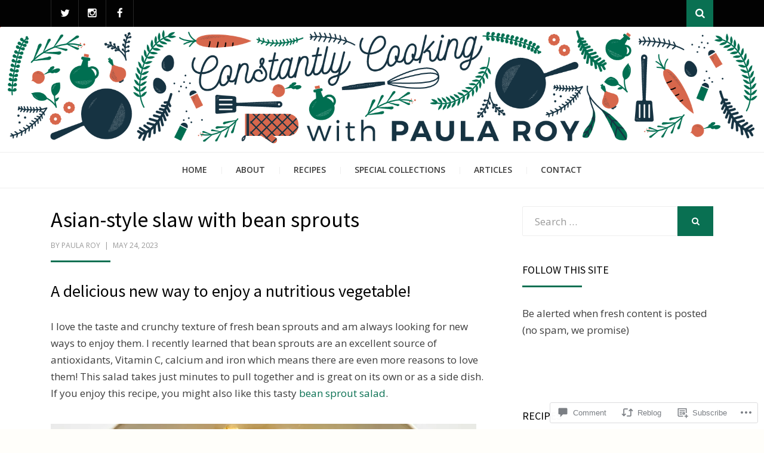

--- FILE ---
content_type: text/html; charset=UTF-8
request_url: https://constantlycooking.com/2023/05/24/asian-style-slaw-with-bean-sprouts/
body_size: 34874
content:
<!DOCTYPE html>
<html lang="en">
<head>
<meta charset="UTF-8">
<meta name="viewport" content="width=device-width, initial-scale=1.0">
<link rel="profile" href="http://gmpg.org/xfn/11">
<link rel="pingback" href="https://constantlycooking.com/xmlrpc.php" />

<title>Asian-style slaw with bean sprouts &#8211; Constantly Cooking with Paula Roy</title>
<meta name='robots' content='max-image-preview:large' />

<!-- Async WordPress.com Remote Login -->
<script id="wpcom_remote_login_js">
var wpcom_remote_login_extra_auth = '';
function wpcom_remote_login_remove_dom_node_id( element_id ) {
	var dom_node = document.getElementById( element_id );
	if ( dom_node ) { dom_node.parentNode.removeChild( dom_node ); }
}
function wpcom_remote_login_remove_dom_node_classes( class_name ) {
	var dom_nodes = document.querySelectorAll( '.' + class_name );
	for ( var i = 0; i < dom_nodes.length; i++ ) {
		dom_nodes[ i ].parentNode.removeChild( dom_nodes[ i ] );
	}
}
function wpcom_remote_login_final_cleanup() {
	wpcom_remote_login_remove_dom_node_classes( "wpcom_remote_login_msg" );
	wpcom_remote_login_remove_dom_node_id( "wpcom_remote_login_key" );
	wpcom_remote_login_remove_dom_node_id( "wpcom_remote_login_validate" );
	wpcom_remote_login_remove_dom_node_id( "wpcom_remote_login_js" );
	wpcom_remote_login_remove_dom_node_id( "wpcom_request_access_iframe" );
	wpcom_remote_login_remove_dom_node_id( "wpcom_request_access_styles" );
}

// Watch for messages back from the remote login
window.addEventListener( "message", function( e ) {
	if ( e.origin === "https://r-login.wordpress.com" ) {
		var data = {};
		try {
			data = JSON.parse( e.data );
		} catch( e ) {
			wpcom_remote_login_final_cleanup();
			return;
		}

		if ( data.msg === 'LOGIN' ) {
			// Clean up the login check iframe
			wpcom_remote_login_remove_dom_node_id( "wpcom_remote_login_key" );

			var id_regex = new RegExp( /^[0-9]+$/ );
			var token_regex = new RegExp( /^.*|.*|.*$/ );
			if (
				token_regex.test( data.token )
				&& id_regex.test( data.wpcomid )
			) {
				// We have everything we need to ask for a login
				var script = document.createElement( "script" );
				script.setAttribute( "id", "wpcom_remote_login_validate" );
				script.src = '/remote-login.php?wpcom_remote_login=validate'
					+ '&wpcomid=' + data.wpcomid
					+ '&token=' + encodeURIComponent( data.token )
					+ '&host=' + window.location.protocol
					+ '//' + window.location.hostname
					+ '&postid=15768'
					+ '&is_singular=1';
				document.body.appendChild( script );
			}

			return;
		}

		// Safari ITP, not logged in, so redirect
		if ( data.msg === 'LOGIN-REDIRECT' ) {
			window.location = 'https://wordpress.com/log-in?redirect_to=' + window.location.href;
			return;
		}

		// Safari ITP, storage access failed, remove the request
		if ( data.msg === 'LOGIN-REMOVE' ) {
			var css_zap = 'html { -webkit-transition: margin-top 1s; transition: margin-top 1s; } /* 9001 */ html { margin-top: 0 !important; } * html body { margin-top: 0 !important; } @media screen and ( max-width: 782px ) { html { margin-top: 0 !important; } * html body { margin-top: 0 !important; } }';
			var style_zap = document.createElement( 'style' );
			style_zap.type = 'text/css';
			style_zap.appendChild( document.createTextNode( css_zap ) );
			document.body.appendChild( style_zap );

			var e = document.getElementById( 'wpcom_request_access_iframe' );
			e.parentNode.removeChild( e );

			document.cookie = 'wordpress_com_login_access=denied; path=/; max-age=31536000';

			return;
		}

		// Safari ITP
		if ( data.msg === 'REQUEST_ACCESS' ) {
			console.log( 'request access: safari' );

			// Check ITP iframe enable/disable knob
			if ( wpcom_remote_login_extra_auth !== 'safari_itp_iframe' ) {
				return;
			}

			// If we are in a "private window" there is no ITP.
			var private_window = false;
			try {
				var opendb = window.openDatabase( null, null, null, null );
			} catch( e ) {
				private_window = true;
			}

			if ( private_window ) {
				console.log( 'private window' );
				return;
			}

			var iframe = document.createElement( 'iframe' );
			iframe.id = 'wpcom_request_access_iframe';
			iframe.setAttribute( 'scrolling', 'no' );
			iframe.setAttribute( 'sandbox', 'allow-storage-access-by-user-activation allow-scripts allow-same-origin allow-top-navigation-by-user-activation' );
			iframe.src = 'https://r-login.wordpress.com/remote-login.php?wpcom_remote_login=request_access&origin=' + encodeURIComponent( data.origin ) + '&wpcomid=' + encodeURIComponent( data.wpcomid );

			var css = 'html { -webkit-transition: margin-top 1s; transition: margin-top 1s; } /* 9001 */ html { margin-top: 46px !important; } * html body { margin-top: 46px !important; } @media screen and ( max-width: 660px ) { html { margin-top: 71px !important; } * html body { margin-top: 71px !important; } #wpcom_request_access_iframe { display: block; height: 71px !important; } } #wpcom_request_access_iframe { border: 0px; height: 46px; position: fixed; top: 0; left: 0; width: 100%; min-width: 100%; z-index: 99999; background: #23282d; } ';

			var style = document.createElement( 'style' );
			style.type = 'text/css';
			style.id = 'wpcom_request_access_styles';
			style.appendChild( document.createTextNode( css ) );
			document.body.appendChild( style );

			document.body.appendChild( iframe );
		}

		if ( data.msg === 'DONE' ) {
			wpcom_remote_login_final_cleanup();
		}
	}
}, false );

// Inject the remote login iframe after the page has had a chance to load
// more critical resources
window.addEventListener( "DOMContentLoaded", function( e ) {
	var iframe = document.createElement( "iframe" );
	iframe.style.display = "none";
	iframe.setAttribute( "scrolling", "no" );
	iframe.setAttribute( "id", "wpcom_remote_login_key" );
	iframe.src = "https://r-login.wordpress.com/remote-login.php"
		+ "?wpcom_remote_login=key"
		+ "&origin=aHR0cHM6Ly9jb25zdGFudGx5Y29va2luZy5jb20%3D"
		+ "&wpcomid=42138497"
		+ "&time=" + Math.floor( Date.now() / 1000 );
	document.body.appendChild( iframe );
}, false );
</script>
<link rel='dns-prefetch' href='//s0.wp.com' />
<link rel='dns-prefetch' href='//widgets.wp.com' />
<link rel='dns-prefetch' href='//fonts-api.wp.com' />
<link rel="alternate" type="application/rss+xml" title="Constantly Cooking with Paula Roy &raquo; Feed" href="https://constantlycooking.com/feed/" />
<link rel="alternate" type="application/rss+xml" title="Constantly Cooking with Paula Roy &raquo; Comments Feed" href="https://constantlycooking.com/comments/feed/" />
<link rel="alternate" type="application/rss+xml" title="Constantly Cooking with Paula Roy &raquo; Asian-style slaw with bean sprouts Comments Feed" href="https://constantlycooking.com/2023/05/24/asian-style-slaw-with-bean-sprouts/feed/" />
	<script type="text/javascript">
		/* <![CDATA[ */
		function addLoadEvent(func) {
			var oldonload = window.onload;
			if (typeof window.onload != 'function') {
				window.onload = func;
			} else {
				window.onload = function () {
					oldonload();
					func();
				}
			}
		}
		/* ]]> */
	</script>
	<link crossorigin='anonymous' rel='stylesheet' id='all-css-0-1' href='/_static/??-eJxtzEkKgDAQRNELGZs4EDfiWUJsxMzYHby+RARB3BQ8KD6cWZgUGSNDKCL7su2RwCJnbdxjCCnVWYtHggO9ZlxFTsQftYaogf+k3x2+4Vv1voRZqrHvpkHJwV5glDTa&cssminify=yes' type='text/css' media='all' />
<style id='wp-emoji-styles-inline-css'>

	img.wp-smiley, img.emoji {
		display: inline !important;
		border: none !important;
		box-shadow: none !important;
		height: 1em !important;
		width: 1em !important;
		margin: 0 0.07em !important;
		vertical-align: -0.1em !important;
		background: none !important;
		padding: 0 !important;
	}
/*# sourceURL=wp-emoji-styles-inline-css */
</style>
<link crossorigin='anonymous' rel='stylesheet' id='all-css-2-1' href='/wp-content/plugins/gutenberg-core/v22.2.0/build/styles/block-library/style.css?m=1764855221i&cssminify=yes' type='text/css' media='all' />
<style id='wp-block-library-inline-css'>
.has-text-align-justify {
	text-align:justify;
}
.has-text-align-justify{text-align:justify;}

/*# sourceURL=wp-block-library-inline-css */
</style><style id='wp-block-paragraph-inline-css'>
.is-small-text{font-size:.875em}.is-regular-text{font-size:1em}.is-large-text{font-size:2.25em}.is-larger-text{font-size:3em}.has-drop-cap:not(:focus):first-letter{float:left;font-size:8.4em;font-style:normal;font-weight:100;line-height:.68;margin:.05em .1em 0 0;text-transform:uppercase}body.rtl .has-drop-cap:not(:focus):first-letter{float:none;margin-left:.1em}p.has-drop-cap.has-background{overflow:hidden}:root :where(p.has-background){padding:1.25em 2.375em}:where(p.has-text-color:not(.has-link-color)) a{color:inherit}p.has-text-align-left[style*="writing-mode:vertical-lr"],p.has-text-align-right[style*="writing-mode:vertical-rl"]{rotate:180deg}
/*# sourceURL=/wp-content/plugins/gutenberg-core/v22.2.0/build/styles/block-library/paragraph/style.css */
</style>
<style id='wp-block-heading-inline-css'>
h1:where(.wp-block-heading).has-background,h2:where(.wp-block-heading).has-background,h3:where(.wp-block-heading).has-background,h4:where(.wp-block-heading).has-background,h5:where(.wp-block-heading).has-background,h6:where(.wp-block-heading).has-background{padding:1.25em 2.375em}h1.has-text-align-left[style*=writing-mode]:where([style*=vertical-lr]),h1.has-text-align-right[style*=writing-mode]:where([style*=vertical-rl]),h2.has-text-align-left[style*=writing-mode]:where([style*=vertical-lr]),h2.has-text-align-right[style*=writing-mode]:where([style*=vertical-rl]),h3.has-text-align-left[style*=writing-mode]:where([style*=vertical-lr]),h3.has-text-align-right[style*=writing-mode]:where([style*=vertical-rl]),h4.has-text-align-left[style*=writing-mode]:where([style*=vertical-lr]),h4.has-text-align-right[style*=writing-mode]:where([style*=vertical-rl]),h5.has-text-align-left[style*=writing-mode]:where([style*=vertical-lr]),h5.has-text-align-right[style*=writing-mode]:where([style*=vertical-rl]),h6.has-text-align-left[style*=writing-mode]:where([style*=vertical-lr]),h6.has-text-align-right[style*=writing-mode]:where([style*=vertical-rl]){rotate:180deg}
/*# sourceURL=/wp-content/plugins/gutenberg-core/v22.2.0/build/styles/block-library/heading/style.css */
</style>
<style id='wp-block-image-inline-css'>
.wp-block-image>a,.wp-block-image>figure>a{display:inline-block}.wp-block-image img{box-sizing:border-box;height:auto;max-width:100%;vertical-align:bottom}@media not (prefers-reduced-motion){.wp-block-image img.hide{visibility:hidden}.wp-block-image img.show{animation:show-content-image .4s}}.wp-block-image[style*=border-radius] img,.wp-block-image[style*=border-radius]>a{border-radius:inherit}.wp-block-image.has-custom-border img{box-sizing:border-box}.wp-block-image.aligncenter{text-align:center}.wp-block-image.alignfull>a,.wp-block-image.alignwide>a{width:100%}.wp-block-image.alignfull img,.wp-block-image.alignwide img{height:auto;width:100%}.wp-block-image .aligncenter,.wp-block-image .alignleft,.wp-block-image .alignright,.wp-block-image.aligncenter,.wp-block-image.alignleft,.wp-block-image.alignright{display:table}.wp-block-image .aligncenter>figcaption,.wp-block-image .alignleft>figcaption,.wp-block-image .alignright>figcaption,.wp-block-image.aligncenter>figcaption,.wp-block-image.alignleft>figcaption,.wp-block-image.alignright>figcaption{caption-side:bottom;display:table-caption}.wp-block-image .alignleft{float:left;margin:.5em 1em .5em 0}.wp-block-image .alignright{float:right;margin:.5em 0 .5em 1em}.wp-block-image .aligncenter{margin-left:auto;margin-right:auto}.wp-block-image :where(figcaption){margin-bottom:1em;margin-top:.5em}.wp-block-image.is-style-circle-mask img{border-radius:9999px}@supports ((-webkit-mask-image:none) or (mask-image:none)) or (-webkit-mask-image:none){.wp-block-image.is-style-circle-mask img{border-radius:0;-webkit-mask-image:url('data:image/svg+xml;utf8,<svg viewBox="0 0 100 100" xmlns="http://www.w3.org/2000/svg"><circle cx="50" cy="50" r="50"/></svg>');mask-image:url('data:image/svg+xml;utf8,<svg viewBox="0 0 100 100" xmlns="http://www.w3.org/2000/svg"><circle cx="50" cy="50" r="50"/></svg>');mask-mode:alpha;-webkit-mask-position:center;mask-position:center;-webkit-mask-repeat:no-repeat;mask-repeat:no-repeat;-webkit-mask-size:contain;mask-size:contain}}:root :where(.wp-block-image.is-style-rounded img,.wp-block-image .is-style-rounded img){border-radius:9999px}.wp-block-image figure{margin:0}.wp-lightbox-container{display:flex;flex-direction:column;position:relative}.wp-lightbox-container img{cursor:zoom-in}.wp-lightbox-container img:hover+button{opacity:1}.wp-lightbox-container button{align-items:center;backdrop-filter:blur(16px) saturate(180%);background-color:#5a5a5a40;border:none;border-radius:4px;cursor:zoom-in;display:flex;height:20px;justify-content:center;opacity:0;padding:0;position:absolute;right:16px;text-align:center;top:16px;width:20px;z-index:100}@media not (prefers-reduced-motion){.wp-lightbox-container button{transition:opacity .2s ease}}.wp-lightbox-container button:focus-visible{outline:3px auto #5a5a5a40;outline:3px auto -webkit-focus-ring-color;outline-offset:3px}.wp-lightbox-container button:hover{cursor:pointer;opacity:1}.wp-lightbox-container button:focus{opacity:1}.wp-lightbox-container button:focus,.wp-lightbox-container button:hover,.wp-lightbox-container button:not(:hover):not(:active):not(.has-background){background-color:#5a5a5a40;border:none}.wp-lightbox-overlay{box-sizing:border-box;cursor:zoom-out;height:100vh;left:0;overflow:hidden;position:fixed;top:0;visibility:hidden;width:100%;z-index:100000}.wp-lightbox-overlay .close-button{align-items:center;cursor:pointer;display:flex;justify-content:center;min-height:40px;min-width:40px;padding:0;position:absolute;right:calc(env(safe-area-inset-right) + 16px);top:calc(env(safe-area-inset-top) + 16px);z-index:5000000}.wp-lightbox-overlay .close-button:focus,.wp-lightbox-overlay .close-button:hover,.wp-lightbox-overlay .close-button:not(:hover):not(:active):not(.has-background){background:none;border:none}.wp-lightbox-overlay .lightbox-image-container{height:var(--wp--lightbox-container-height);left:50%;overflow:hidden;position:absolute;top:50%;transform:translate(-50%,-50%);transform-origin:top left;width:var(--wp--lightbox-container-width);z-index:9999999999}.wp-lightbox-overlay .wp-block-image{align-items:center;box-sizing:border-box;display:flex;height:100%;justify-content:center;margin:0;position:relative;transform-origin:0 0;width:100%;z-index:3000000}.wp-lightbox-overlay .wp-block-image img{height:var(--wp--lightbox-image-height);min-height:var(--wp--lightbox-image-height);min-width:var(--wp--lightbox-image-width);width:var(--wp--lightbox-image-width)}.wp-lightbox-overlay .wp-block-image figcaption{display:none}.wp-lightbox-overlay button{background:none;border:none}.wp-lightbox-overlay .scrim{background-color:#fff;height:100%;opacity:.9;position:absolute;width:100%;z-index:2000000}.wp-lightbox-overlay.active{visibility:visible}@media not (prefers-reduced-motion){.wp-lightbox-overlay.active{animation:turn-on-visibility .25s both}.wp-lightbox-overlay.active img{animation:turn-on-visibility .35s both}.wp-lightbox-overlay.show-closing-animation:not(.active){animation:turn-off-visibility .35s both}.wp-lightbox-overlay.show-closing-animation:not(.active) img{animation:turn-off-visibility .25s both}.wp-lightbox-overlay.zoom.active{animation:none;opacity:1;visibility:visible}.wp-lightbox-overlay.zoom.active .lightbox-image-container{animation:lightbox-zoom-in .4s}.wp-lightbox-overlay.zoom.active .lightbox-image-container img{animation:none}.wp-lightbox-overlay.zoom.active .scrim{animation:turn-on-visibility .4s forwards}.wp-lightbox-overlay.zoom.show-closing-animation:not(.active){animation:none}.wp-lightbox-overlay.zoom.show-closing-animation:not(.active) .lightbox-image-container{animation:lightbox-zoom-out .4s}.wp-lightbox-overlay.zoom.show-closing-animation:not(.active) .lightbox-image-container img{animation:none}.wp-lightbox-overlay.zoom.show-closing-animation:not(.active) .scrim{animation:turn-off-visibility .4s forwards}}@keyframes show-content-image{0%{visibility:hidden}99%{visibility:hidden}to{visibility:visible}}@keyframes turn-on-visibility{0%{opacity:0}to{opacity:1}}@keyframes turn-off-visibility{0%{opacity:1;visibility:visible}99%{opacity:0;visibility:visible}to{opacity:0;visibility:hidden}}@keyframes lightbox-zoom-in{0%{transform:translate(calc((-100vw + var(--wp--lightbox-scrollbar-width))/2 + var(--wp--lightbox-initial-left-position)),calc(-50vh + var(--wp--lightbox-initial-top-position))) scale(var(--wp--lightbox-scale))}to{transform:translate(-50%,-50%) scale(1)}}@keyframes lightbox-zoom-out{0%{transform:translate(-50%,-50%) scale(1);visibility:visible}99%{visibility:visible}to{transform:translate(calc((-100vw + var(--wp--lightbox-scrollbar-width))/2 + var(--wp--lightbox-initial-left-position)),calc(-50vh + var(--wp--lightbox-initial-top-position))) scale(var(--wp--lightbox-scale));visibility:hidden}}
/*# sourceURL=/wp-content/plugins/gutenberg-core/v22.2.0/build/styles/block-library/image/style.css */
</style>
<style id='wp-block-image-theme-inline-css'>
:root :where(.wp-block-image figcaption){color:#555;font-size:13px;text-align:center}.is-dark-theme :root :where(.wp-block-image figcaption){color:#ffffffa6}.wp-block-image{margin:0 0 1em}
/*# sourceURL=/wp-content/plugins/gutenberg-core/v22.2.0/build/styles/block-library/image/theme.css */
</style>
<style id='wp-block-list-inline-css'>
ol,ul{box-sizing:border-box}:root :where(.wp-block-list.has-background){padding:1.25em 2.375em}
/*# sourceURL=/wp-content/plugins/gutenberg-core/v22.2.0/build/styles/block-library/list/style.css */
</style>
<style id='global-styles-inline-css'>
:root{--wp--preset--aspect-ratio--square: 1;--wp--preset--aspect-ratio--4-3: 4/3;--wp--preset--aspect-ratio--3-4: 3/4;--wp--preset--aspect-ratio--3-2: 3/2;--wp--preset--aspect-ratio--2-3: 2/3;--wp--preset--aspect-ratio--16-9: 16/9;--wp--preset--aspect-ratio--9-16: 9/16;--wp--preset--color--black: #000000;--wp--preset--color--cyan-bluish-gray: #abb8c3;--wp--preset--color--white: #ffffff;--wp--preset--color--pale-pink: #f78da7;--wp--preset--color--vivid-red: #cf2e2e;--wp--preset--color--luminous-vivid-orange: #ff6900;--wp--preset--color--luminous-vivid-amber: #fcb900;--wp--preset--color--light-green-cyan: #7bdcb5;--wp--preset--color--vivid-green-cyan: #00d084;--wp--preset--color--pale-cyan-blue: #8ed1fc;--wp--preset--color--vivid-cyan-blue: #0693e3;--wp--preset--color--vivid-purple: #9b51e0;--wp--preset--color--primary: #f24444;--wp--preset--gradient--vivid-cyan-blue-to-vivid-purple: linear-gradient(135deg,rgb(6,147,227) 0%,rgb(155,81,224) 100%);--wp--preset--gradient--light-green-cyan-to-vivid-green-cyan: linear-gradient(135deg,rgb(122,220,180) 0%,rgb(0,208,130) 100%);--wp--preset--gradient--luminous-vivid-amber-to-luminous-vivid-orange: linear-gradient(135deg,rgb(252,185,0) 0%,rgb(255,105,0) 100%);--wp--preset--gradient--luminous-vivid-orange-to-vivid-red: linear-gradient(135deg,rgb(255,105,0) 0%,rgb(207,46,46) 100%);--wp--preset--gradient--very-light-gray-to-cyan-bluish-gray: linear-gradient(135deg,rgb(238,238,238) 0%,rgb(169,184,195) 100%);--wp--preset--gradient--cool-to-warm-spectrum: linear-gradient(135deg,rgb(74,234,220) 0%,rgb(151,120,209) 20%,rgb(207,42,186) 40%,rgb(238,44,130) 60%,rgb(251,105,98) 80%,rgb(254,248,76) 100%);--wp--preset--gradient--blush-light-purple: linear-gradient(135deg,rgb(255,206,236) 0%,rgb(152,150,240) 100%);--wp--preset--gradient--blush-bordeaux: linear-gradient(135deg,rgb(254,205,165) 0%,rgb(254,45,45) 50%,rgb(107,0,62) 100%);--wp--preset--gradient--luminous-dusk: linear-gradient(135deg,rgb(255,203,112) 0%,rgb(199,81,192) 50%,rgb(65,88,208) 100%);--wp--preset--gradient--pale-ocean: linear-gradient(135deg,rgb(255,245,203) 0%,rgb(182,227,212) 50%,rgb(51,167,181) 100%);--wp--preset--gradient--electric-grass: linear-gradient(135deg,rgb(202,248,128) 0%,rgb(113,206,126) 100%);--wp--preset--gradient--midnight: linear-gradient(135deg,rgb(2,3,129) 0%,rgb(40,116,252) 100%);--wp--preset--font-size--small: 13px;--wp--preset--font-size--medium: 20px;--wp--preset--font-size--large: 36px;--wp--preset--font-size--x-large: 42px;--wp--preset--font-family--albert-sans: 'Albert Sans', sans-serif;--wp--preset--font-family--alegreya: Alegreya, serif;--wp--preset--font-family--arvo: Arvo, serif;--wp--preset--font-family--bodoni-moda: 'Bodoni Moda', serif;--wp--preset--font-family--bricolage-grotesque: 'Bricolage Grotesque', sans-serif;--wp--preset--font-family--cabin: Cabin, sans-serif;--wp--preset--font-family--chivo: Chivo, sans-serif;--wp--preset--font-family--commissioner: Commissioner, sans-serif;--wp--preset--font-family--cormorant: Cormorant, serif;--wp--preset--font-family--courier-prime: 'Courier Prime', monospace;--wp--preset--font-family--crimson-pro: 'Crimson Pro', serif;--wp--preset--font-family--dm-mono: 'DM Mono', monospace;--wp--preset--font-family--dm-sans: 'DM Sans', sans-serif;--wp--preset--font-family--dm-serif-display: 'DM Serif Display', serif;--wp--preset--font-family--domine: Domine, serif;--wp--preset--font-family--eb-garamond: 'EB Garamond', serif;--wp--preset--font-family--epilogue: Epilogue, sans-serif;--wp--preset--font-family--fahkwang: Fahkwang, sans-serif;--wp--preset--font-family--figtree: Figtree, sans-serif;--wp--preset--font-family--fira-sans: 'Fira Sans', sans-serif;--wp--preset--font-family--fjalla-one: 'Fjalla One', sans-serif;--wp--preset--font-family--fraunces: Fraunces, serif;--wp--preset--font-family--gabarito: Gabarito, system-ui;--wp--preset--font-family--ibm-plex-mono: 'IBM Plex Mono', monospace;--wp--preset--font-family--ibm-plex-sans: 'IBM Plex Sans', sans-serif;--wp--preset--font-family--ibarra-real-nova: 'Ibarra Real Nova', serif;--wp--preset--font-family--instrument-serif: 'Instrument Serif', serif;--wp--preset--font-family--inter: Inter, sans-serif;--wp--preset--font-family--josefin-sans: 'Josefin Sans', sans-serif;--wp--preset--font-family--jost: Jost, sans-serif;--wp--preset--font-family--libre-baskerville: 'Libre Baskerville', serif;--wp--preset--font-family--libre-franklin: 'Libre Franklin', sans-serif;--wp--preset--font-family--literata: Literata, serif;--wp--preset--font-family--lora: Lora, serif;--wp--preset--font-family--merriweather: Merriweather, serif;--wp--preset--font-family--montserrat: Montserrat, sans-serif;--wp--preset--font-family--newsreader: Newsreader, serif;--wp--preset--font-family--noto-sans-mono: 'Noto Sans Mono', sans-serif;--wp--preset--font-family--nunito: Nunito, sans-serif;--wp--preset--font-family--open-sans: 'Open Sans', sans-serif;--wp--preset--font-family--overpass: Overpass, sans-serif;--wp--preset--font-family--pt-serif: 'PT Serif', serif;--wp--preset--font-family--petrona: Petrona, serif;--wp--preset--font-family--piazzolla: Piazzolla, serif;--wp--preset--font-family--playfair-display: 'Playfair Display', serif;--wp--preset--font-family--plus-jakarta-sans: 'Plus Jakarta Sans', sans-serif;--wp--preset--font-family--poppins: Poppins, sans-serif;--wp--preset--font-family--raleway: Raleway, sans-serif;--wp--preset--font-family--roboto: Roboto, sans-serif;--wp--preset--font-family--roboto-slab: 'Roboto Slab', serif;--wp--preset--font-family--rubik: Rubik, sans-serif;--wp--preset--font-family--rufina: Rufina, serif;--wp--preset--font-family--sora: Sora, sans-serif;--wp--preset--font-family--source-sans-3: 'Source Sans 3', sans-serif;--wp--preset--font-family--source-serif-4: 'Source Serif 4', serif;--wp--preset--font-family--space-mono: 'Space Mono', monospace;--wp--preset--font-family--syne: Syne, sans-serif;--wp--preset--font-family--texturina: Texturina, serif;--wp--preset--font-family--urbanist: Urbanist, sans-serif;--wp--preset--font-family--work-sans: 'Work Sans', sans-serif;--wp--preset--spacing--20: 0.44rem;--wp--preset--spacing--30: 0.67rem;--wp--preset--spacing--40: 1rem;--wp--preset--spacing--50: 1.5rem;--wp--preset--spacing--60: 2.25rem;--wp--preset--spacing--70: 3.38rem;--wp--preset--spacing--80: 5.06rem;--wp--preset--shadow--natural: 6px 6px 9px rgba(0, 0, 0, 0.2);--wp--preset--shadow--deep: 12px 12px 50px rgba(0, 0, 0, 0.4);--wp--preset--shadow--sharp: 6px 6px 0px rgba(0, 0, 0, 0.2);--wp--preset--shadow--outlined: 6px 6px 0px -3px rgb(255, 255, 255), 6px 6px rgb(0, 0, 0);--wp--preset--shadow--crisp: 6px 6px 0px rgb(0, 0, 0);}:where(.is-layout-flex){gap: 0.5em;}:where(.is-layout-grid){gap: 0.5em;}body .is-layout-flex{display: flex;}.is-layout-flex{flex-wrap: wrap;align-items: center;}.is-layout-flex > :is(*, div){margin: 0;}body .is-layout-grid{display: grid;}.is-layout-grid > :is(*, div){margin: 0;}:where(.wp-block-columns.is-layout-flex){gap: 2em;}:where(.wp-block-columns.is-layout-grid){gap: 2em;}:where(.wp-block-post-template.is-layout-flex){gap: 1.25em;}:where(.wp-block-post-template.is-layout-grid){gap: 1.25em;}.has-black-color{color: var(--wp--preset--color--black) !important;}.has-cyan-bluish-gray-color{color: var(--wp--preset--color--cyan-bluish-gray) !important;}.has-white-color{color: var(--wp--preset--color--white) !important;}.has-pale-pink-color{color: var(--wp--preset--color--pale-pink) !important;}.has-vivid-red-color{color: var(--wp--preset--color--vivid-red) !important;}.has-luminous-vivid-orange-color{color: var(--wp--preset--color--luminous-vivid-orange) !important;}.has-luminous-vivid-amber-color{color: var(--wp--preset--color--luminous-vivid-amber) !important;}.has-light-green-cyan-color{color: var(--wp--preset--color--light-green-cyan) !important;}.has-vivid-green-cyan-color{color: var(--wp--preset--color--vivid-green-cyan) !important;}.has-pale-cyan-blue-color{color: var(--wp--preset--color--pale-cyan-blue) !important;}.has-vivid-cyan-blue-color{color: var(--wp--preset--color--vivid-cyan-blue) !important;}.has-vivid-purple-color{color: var(--wp--preset--color--vivid-purple) !important;}.has-black-background-color{background-color: var(--wp--preset--color--black) !important;}.has-cyan-bluish-gray-background-color{background-color: var(--wp--preset--color--cyan-bluish-gray) !important;}.has-white-background-color{background-color: var(--wp--preset--color--white) !important;}.has-pale-pink-background-color{background-color: var(--wp--preset--color--pale-pink) !important;}.has-vivid-red-background-color{background-color: var(--wp--preset--color--vivid-red) !important;}.has-luminous-vivid-orange-background-color{background-color: var(--wp--preset--color--luminous-vivid-orange) !important;}.has-luminous-vivid-amber-background-color{background-color: var(--wp--preset--color--luminous-vivid-amber) !important;}.has-light-green-cyan-background-color{background-color: var(--wp--preset--color--light-green-cyan) !important;}.has-vivid-green-cyan-background-color{background-color: var(--wp--preset--color--vivid-green-cyan) !important;}.has-pale-cyan-blue-background-color{background-color: var(--wp--preset--color--pale-cyan-blue) !important;}.has-vivid-cyan-blue-background-color{background-color: var(--wp--preset--color--vivid-cyan-blue) !important;}.has-vivid-purple-background-color{background-color: var(--wp--preset--color--vivid-purple) !important;}.has-black-border-color{border-color: var(--wp--preset--color--black) !important;}.has-cyan-bluish-gray-border-color{border-color: var(--wp--preset--color--cyan-bluish-gray) !important;}.has-white-border-color{border-color: var(--wp--preset--color--white) !important;}.has-pale-pink-border-color{border-color: var(--wp--preset--color--pale-pink) !important;}.has-vivid-red-border-color{border-color: var(--wp--preset--color--vivid-red) !important;}.has-luminous-vivid-orange-border-color{border-color: var(--wp--preset--color--luminous-vivid-orange) !important;}.has-luminous-vivid-amber-border-color{border-color: var(--wp--preset--color--luminous-vivid-amber) !important;}.has-light-green-cyan-border-color{border-color: var(--wp--preset--color--light-green-cyan) !important;}.has-vivid-green-cyan-border-color{border-color: var(--wp--preset--color--vivid-green-cyan) !important;}.has-pale-cyan-blue-border-color{border-color: var(--wp--preset--color--pale-cyan-blue) !important;}.has-vivid-cyan-blue-border-color{border-color: var(--wp--preset--color--vivid-cyan-blue) !important;}.has-vivid-purple-border-color{border-color: var(--wp--preset--color--vivid-purple) !important;}.has-vivid-cyan-blue-to-vivid-purple-gradient-background{background: var(--wp--preset--gradient--vivid-cyan-blue-to-vivid-purple) !important;}.has-light-green-cyan-to-vivid-green-cyan-gradient-background{background: var(--wp--preset--gradient--light-green-cyan-to-vivid-green-cyan) !important;}.has-luminous-vivid-amber-to-luminous-vivid-orange-gradient-background{background: var(--wp--preset--gradient--luminous-vivid-amber-to-luminous-vivid-orange) !important;}.has-luminous-vivid-orange-to-vivid-red-gradient-background{background: var(--wp--preset--gradient--luminous-vivid-orange-to-vivid-red) !important;}.has-very-light-gray-to-cyan-bluish-gray-gradient-background{background: var(--wp--preset--gradient--very-light-gray-to-cyan-bluish-gray) !important;}.has-cool-to-warm-spectrum-gradient-background{background: var(--wp--preset--gradient--cool-to-warm-spectrum) !important;}.has-blush-light-purple-gradient-background{background: var(--wp--preset--gradient--blush-light-purple) !important;}.has-blush-bordeaux-gradient-background{background: var(--wp--preset--gradient--blush-bordeaux) !important;}.has-luminous-dusk-gradient-background{background: var(--wp--preset--gradient--luminous-dusk) !important;}.has-pale-ocean-gradient-background{background: var(--wp--preset--gradient--pale-ocean) !important;}.has-electric-grass-gradient-background{background: var(--wp--preset--gradient--electric-grass) !important;}.has-midnight-gradient-background{background: var(--wp--preset--gradient--midnight) !important;}.has-small-font-size{font-size: var(--wp--preset--font-size--small) !important;}.has-medium-font-size{font-size: var(--wp--preset--font-size--medium) !important;}.has-large-font-size{font-size: var(--wp--preset--font-size--large) !important;}.has-x-large-font-size{font-size: var(--wp--preset--font-size--x-large) !important;}.has-albert-sans-font-family{font-family: var(--wp--preset--font-family--albert-sans) !important;}.has-alegreya-font-family{font-family: var(--wp--preset--font-family--alegreya) !important;}.has-arvo-font-family{font-family: var(--wp--preset--font-family--arvo) !important;}.has-bodoni-moda-font-family{font-family: var(--wp--preset--font-family--bodoni-moda) !important;}.has-bricolage-grotesque-font-family{font-family: var(--wp--preset--font-family--bricolage-grotesque) !important;}.has-cabin-font-family{font-family: var(--wp--preset--font-family--cabin) !important;}.has-chivo-font-family{font-family: var(--wp--preset--font-family--chivo) !important;}.has-commissioner-font-family{font-family: var(--wp--preset--font-family--commissioner) !important;}.has-cormorant-font-family{font-family: var(--wp--preset--font-family--cormorant) !important;}.has-courier-prime-font-family{font-family: var(--wp--preset--font-family--courier-prime) !important;}.has-crimson-pro-font-family{font-family: var(--wp--preset--font-family--crimson-pro) !important;}.has-dm-mono-font-family{font-family: var(--wp--preset--font-family--dm-mono) !important;}.has-dm-sans-font-family{font-family: var(--wp--preset--font-family--dm-sans) !important;}.has-dm-serif-display-font-family{font-family: var(--wp--preset--font-family--dm-serif-display) !important;}.has-domine-font-family{font-family: var(--wp--preset--font-family--domine) !important;}.has-eb-garamond-font-family{font-family: var(--wp--preset--font-family--eb-garamond) !important;}.has-epilogue-font-family{font-family: var(--wp--preset--font-family--epilogue) !important;}.has-fahkwang-font-family{font-family: var(--wp--preset--font-family--fahkwang) !important;}.has-figtree-font-family{font-family: var(--wp--preset--font-family--figtree) !important;}.has-fira-sans-font-family{font-family: var(--wp--preset--font-family--fira-sans) !important;}.has-fjalla-one-font-family{font-family: var(--wp--preset--font-family--fjalla-one) !important;}.has-fraunces-font-family{font-family: var(--wp--preset--font-family--fraunces) !important;}.has-gabarito-font-family{font-family: var(--wp--preset--font-family--gabarito) !important;}.has-ibm-plex-mono-font-family{font-family: var(--wp--preset--font-family--ibm-plex-mono) !important;}.has-ibm-plex-sans-font-family{font-family: var(--wp--preset--font-family--ibm-plex-sans) !important;}.has-ibarra-real-nova-font-family{font-family: var(--wp--preset--font-family--ibarra-real-nova) !important;}.has-instrument-serif-font-family{font-family: var(--wp--preset--font-family--instrument-serif) !important;}.has-inter-font-family{font-family: var(--wp--preset--font-family--inter) !important;}.has-josefin-sans-font-family{font-family: var(--wp--preset--font-family--josefin-sans) !important;}.has-jost-font-family{font-family: var(--wp--preset--font-family--jost) !important;}.has-libre-baskerville-font-family{font-family: var(--wp--preset--font-family--libre-baskerville) !important;}.has-libre-franklin-font-family{font-family: var(--wp--preset--font-family--libre-franklin) !important;}.has-literata-font-family{font-family: var(--wp--preset--font-family--literata) !important;}.has-lora-font-family{font-family: var(--wp--preset--font-family--lora) !important;}.has-merriweather-font-family{font-family: var(--wp--preset--font-family--merriweather) !important;}.has-montserrat-font-family{font-family: var(--wp--preset--font-family--montserrat) !important;}.has-newsreader-font-family{font-family: var(--wp--preset--font-family--newsreader) !important;}.has-noto-sans-mono-font-family{font-family: var(--wp--preset--font-family--noto-sans-mono) !important;}.has-nunito-font-family{font-family: var(--wp--preset--font-family--nunito) !important;}.has-open-sans-font-family{font-family: var(--wp--preset--font-family--open-sans) !important;}.has-overpass-font-family{font-family: var(--wp--preset--font-family--overpass) !important;}.has-pt-serif-font-family{font-family: var(--wp--preset--font-family--pt-serif) !important;}.has-petrona-font-family{font-family: var(--wp--preset--font-family--petrona) !important;}.has-piazzolla-font-family{font-family: var(--wp--preset--font-family--piazzolla) !important;}.has-playfair-display-font-family{font-family: var(--wp--preset--font-family--playfair-display) !important;}.has-plus-jakarta-sans-font-family{font-family: var(--wp--preset--font-family--plus-jakarta-sans) !important;}.has-poppins-font-family{font-family: var(--wp--preset--font-family--poppins) !important;}.has-raleway-font-family{font-family: var(--wp--preset--font-family--raleway) !important;}.has-roboto-font-family{font-family: var(--wp--preset--font-family--roboto) !important;}.has-roboto-slab-font-family{font-family: var(--wp--preset--font-family--roboto-slab) !important;}.has-rubik-font-family{font-family: var(--wp--preset--font-family--rubik) !important;}.has-rufina-font-family{font-family: var(--wp--preset--font-family--rufina) !important;}.has-sora-font-family{font-family: var(--wp--preset--font-family--sora) !important;}.has-source-sans-3-font-family{font-family: var(--wp--preset--font-family--source-sans-3) !important;}.has-source-serif-4-font-family{font-family: var(--wp--preset--font-family--source-serif-4) !important;}.has-space-mono-font-family{font-family: var(--wp--preset--font-family--space-mono) !important;}.has-syne-font-family{font-family: var(--wp--preset--font-family--syne) !important;}.has-texturina-font-family{font-family: var(--wp--preset--font-family--texturina) !important;}.has-urbanist-font-family{font-family: var(--wp--preset--font-family--urbanist) !important;}.has-work-sans-font-family{font-family: var(--wp--preset--font-family--work-sans) !important;}
/*# sourceURL=global-styles-inline-css */
</style>

<style id='classic-theme-styles-inline-css'>
/*! This file is auto-generated */
.wp-block-button__link{color:#fff;background-color:#32373c;border-radius:9999px;box-shadow:none;text-decoration:none;padding:calc(.667em + 2px) calc(1.333em + 2px);font-size:1.125em}.wp-block-file__button{background:#32373c;color:#fff;text-decoration:none}
/*# sourceURL=/wp-includes/css/classic-themes.min.css */
</style>
<link crossorigin='anonymous' rel='stylesheet' id='all-css-4-1' href='/_static/??-eJx9jlmOAjEMRC+E2zTDsHwgjoKStAWBOIlip9HcftJCLAKJH0uuqlc2XjO4FJWiYg716KOgSzYkdxFcdP2m60E850BQaOyWOHjRRwJE/wJ1TmSGL0Vc4dlVqOmcjU4JpsEbCsQt9g275saAtbmQCLTJvjLoqYHyjTuTZuMu0KRbxc1ATinezcNIcUgFTdXERtW7DwylOLTVhwFHKradbuL0s7zv0zN73vXr1eZnvvzdLs7/kHh+KQ==&cssminify=yes' type='text/css' media='all' />
<link rel='stylesheet' id='verbum-gutenberg-css-css' href='https://widgets.wp.com/verbum-block-editor/block-editor.css?ver=1738686361' media='all' />
<link crossorigin='anonymous' rel='stylesheet' id='all-css-6-1' href='/_static/??-eJyVy1EKgCAMgOELZUtIrIfoLEsWGUzFLbx+0Qnq8Yf/g1ZMyEkpKehBTAKlEseLAWvARBBEYMtZRSuW/qkOPpn9OQw2ksz0g2GKjPqKlRc7Oj/42U7uvAGYAj7V&cssminify=yes' type='text/css' media='all' />
<link rel='stylesheet' id='arcane-fonts-css' href='https://fonts-api.wp.com/css?family=Source+Sans+Pro%3A400%2C700%2C400italic%2C700italic%7COpen+Sans%3A400%2C400italic%2C700%2C700italic%2C600%2C600italic&#038;subset=latin%2Clatin-ext' media='all' />
<link crossorigin='anonymous' rel='stylesheet' id='all-css-8-1' href='/wp-content/themes/premium/arcane/style.css?m=1630507115i&cssminify=yes' type='text/css' media='all' />
<style id='jetpack_facebook_likebox-inline-css'>
.widget_facebook_likebox {
	overflow: hidden;
}

/*# sourceURL=/wp-content/mu-plugins/jetpack-plugin/moon/modules/widgets/facebook-likebox/style.css */
</style>
<link crossorigin='anonymous' rel='stylesheet' id='all-css-10-1' href='/_static/??-eJzTLy/QTc7PK0nNK9HPLdUtyClNz8wr1i9KTcrJTwcy0/WTi5G5ekCujj52Temp+bo5+cmJJZn5eSgc3bScxMwikFb7XFtDE1NLExMLc0OTLACohS2q&cssminify=yes' type='text/css' media='all' />
<style id='jetpack-global-styles-frontend-style-inline-css'>
:root { --font-headings: unset; --font-base: unset; --font-headings-default: -apple-system,BlinkMacSystemFont,"Segoe UI",Roboto,Oxygen-Sans,Ubuntu,Cantarell,"Helvetica Neue",sans-serif; --font-base-default: -apple-system,BlinkMacSystemFont,"Segoe UI",Roboto,Oxygen-Sans,Ubuntu,Cantarell,"Helvetica Neue",sans-serif;}
/*# sourceURL=jetpack-global-styles-frontend-style-inline-css */
</style>
<link crossorigin='anonymous' rel='stylesheet' id='all-css-12-1' href='/_static/??-eJyNjcEKwjAQRH/IuFRT6kX8FNkmS5K6yQY3Qfx7bfEiXrwM82B4A49qnJRGpUHupnIPqSgs1Cq624chi6zhO5OCRryTR++fW00l7J3qDv43XVNxoOISsmEJol/wY2uR8vs3WggsM/I6uOTzMI3Hw8lOg11eUT1JKA==&cssminify=yes' type='text/css' media='all' />
<script type="text/javascript" id="jetpack_related-posts-js-extra">
/* <![CDATA[ */
var related_posts_js_options = {"post_heading":"h4"};
//# sourceURL=jetpack_related-posts-js-extra
/* ]]> */
</script>
<script type="text/javascript" id="wpcom-actionbar-placeholder-js-extra">
/* <![CDATA[ */
var actionbardata = {"siteID":"42138497","postID":"15768","siteURL":"https://constantlycooking.com","xhrURL":"https://constantlycooking.com/wp-admin/admin-ajax.php","nonce":"4da4b0dc14","isLoggedIn":"","statusMessage":"","subsEmailDefault":"instantly","proxyScriptUrl":"https://s0.wp.com/wp-content/js/wpcom-proxy-request.js?m=1513050504i&amp;ver=20211021","shortlink":"https://wp.me/p2QO9b-46k","i18n":{"followedText":"New posts from this site will now appear in your \u003Ca href=\"https://wordpress.com/reader\"\u003EReader\u003C/a\u003E","foldBar":"Collapse this bar","unfoldBar":"Expand this bar","shortLinkCopied":"Shortlink copied to clipboard."}};
//# sourceURL=wpcom-actionbar-placeholder-js-extra
/* ]]> */
</script>
<script type="text/javascript" id="jetpack-mu-wpcom-settings-js-before">
/* <![CDATA[ */
var JETPACK_MU_WPCOM_SETTINGS = {"assetsUrl":"https://s0.wp.com/wp-content/mu-plugins/jetpack-mu-wpcom-plugin/moon/jetpack_vendor/automattic/jetpack-mu-wpcom/src/build/"};
//# sourceURL=jetpack-mu-wpcom-settings-js-before
/* ]]> */
</script>
<script crossorigin='anonymous' type='text/javascript'  src='/_static/??-eJx1jcEOwiAQRH/I7dYm6Mn4KabCpgFhQVhS+/digkk9eJpM5uUNrgl0ZCEWDBWSr4vlgo4kzfrRO4YYGW+WNd6r9QYz+VnIQIpFym8bguXBlQPuxK4xXiDl+Nq+W5P5aqh8RveslLcee8FfCIJdcjvt8DVcjmelxvE0Tcq9AV2gTlk='></script>
<script type="text/javascript" id="rlt-proxy-js-after">
/* <![CDATA[ */
	rltInitialize( {"token":null,"iframeOrigins":["https:\/\/widgets.wp.com"]} );
//# sourceURL=rlt-proxy-js-after
/* ]]> */
</script>
<link rel="EditURI" type="application/rsd+xml" title="RSD" href="https://constantlycooking.wordpress.com/xmlrpc.php?rsd" />
<meta name="generator" content="WordPress.com" />
<link rel="canonical" href="https://constantlycooking.com/2023/05/24/asian-style-slaw-with-bean-sprouts/" />
<link rel='shortlink' href='https://wp.me/p2QO9b-46k' />
<link rel="alternate" type="application/json+oembed" href="https://public-api.wordpress.com/oembed/?format=json&amp;url=https%3A%2F%2Fconstantlycooking.com%2F2023%2F05%2F24%2Fasian-style-slaw-with-bean-sprouts%2F&amp;for=wpcom-auto-discovery" /><link rel="alternate" type="application/xml+oembed" href="https://public-api.wordpress.com/oembed/?format=xml&amp;url=https%3A%2F%2Fconstantlycooking.com%2F2023%2F05%2F24%2Fasian-style-slaw-with-bean-sprouts%2F&amp;for=wpcom-auto-discovery" />
<!-- Jetpack Open Graph Tags -->
<meta property="og:type" content="article" />
<meta property="og:title" content="Asian-style slaw with bean sprouts" />
<meta property="og:url" content="https://constantlycooking.com/2023/05/24/asian-style-slaw-with-bean-sprouts/" />
<meta property="og:description" content="A delicious new way to enjoy a nutritious vegetable! I love the taste and crunchy texture of fresh bean sprouts and am always looking for new ways to enjoy them. I recently learned that bean sprout…" />
<meta property="article:published_time" content="2023-05-24T10:00:00+00:00" />
<meta property="article:modified_time" content="2023-05-23T14:25:54+00:00" />
<meta property="og:site_name" content="Constantly Cooking with Paula Roy" />
<meta property="og:image" content="https://i0.wp.com/constantlycooking.com/wp-content/uploads/2023/05/asian-style-slaw-with-beansprouts-hero-wm.jpg?fit=1200%2C815&#038;ssl=1" />
<meta property="og:image:width" content="1200" />
<meta property="og:image:height" content="815" />
<meta property="og:image:alt" content="" />
<meta property="og:locale" content="en_US" />
<meta property="article:publisher" content="https://www.facebook.com/WordPresscom" />
<meta name="twitter:text:title" content="Asian-style slaw with bean sprouts" />
<meta name="twitter:image" content="https://i0.wp.com/constantlycooking.com/wp-content/uploads/2023/05/asian-style-slaw-with-beansprouts-hero-wm.jpg?fit=1200%2C815&#038;ssl=1&#038;w=640" />
<meta name="twitter:card" content="summary_large_image" />

<!-- End Jetpack Open Graph Tags -->
<link rel='openid.server' href='https://constantlycooking.com/?openidserver=1' />
<link rel='openid.delegate' href='https://constantlycooking.com/' />
<link rel="search" type="application/opensearchdescription+xml" href="https://constantlycooking.com/osd.xml" title="Constantly Cooking with Paula Roy" />
<link rel="search" type="application/opensearchdescription+xml" href="https://s1.wp.com/opensearch.xml" title="WordPress.com" />
<meta name="theme-color" content="#fffefa" />
		<style type="text/css">
			.recentcomments a {
				display: inline !important;
				padding: 0 !important;
				margin: 0 !important;
			}

			table.recentcommentsavatartop img.avatar, table.recentcommentsavatarend img.avatar {
				border: 0px;
				margin: 0;
			}

			table.recentcommentsavatartop a, table.recentcommentsavatarend a {
				border: 0px !important;
				background-color: transparent !important;
			}

			td.recentcommentsavatarend, td.recentcommentsavatartop {
				padding: 0px 0px 1px 0px;
				margin: 0px;
			}

			td.recentcommentstextend {
				border: none !important;
				padding: 0px 0px 2px 10px;
			}

			.rtl td.recentcommentstextend {
				padding: 0px 10px 2px 0px;
			}

			td.recentcommentstexttop {
				border: none;
				padding: 0px 0px 0px 10px;
			}

			.rtl td.recentcommentstexttop {
				padding: 0px 10px 0px 0px;
			}
		</style>
		<meta name="description" content="A delicious new way to enjoy a nutritious vegetable! I love the taste and crunchy texture of fresh bean sprouts and am always looking for new ways to enjoy them. I recently learned that bean sprouts are an excellent source of antioxidants, Vitamin C, calcium and iron which means there are even more reasons to&hellip;" />

		<style type="text/css">
		.site-header {
			background-image: url(https://constantlycooking.com/wp-content/uploads/2020/05/paularoy-add.png);
			background-repeat: no-repeat;
			background-position: top center;
			-webkit-background-size: cover;
			   -moz-background-size: cover;
			     -o-background-size: cover;
			        background-size: cover;
		}
	</style>
	
		<style type="text/css">
			.site-title,
		.site-description {
			position: absolute;
			clip: rect(1px, 1px, 1px, 1px);
		}
		</style>

<style type="text/css" id="custom-background-css">
body.custom-background { background-color: #fffefa; }
</style>
	<style type="text/css" id="custom-colors-css">h1, h2, h3, h4, h5, h6 { color: #020202;}
pre,
			.table-inverse caption,
			input[type="text"],
			input[type="number"],
			input[type="email"],
			input[type="url"],
			input[type="password"],
			input[type="search"],
			select,
			textarea,
			input[type="text"]:focus,
			input[type="number"]:focus,
			input[type="email"]:focus,
			input[type="url"]:focus,
			input[type="password"]:focus,
			input[type="search"]:focus,
			select:focus,
			textarea:focus,
			.post-navigation a,
			.post-navigation a:visited,
			.site-title a,
			.site-title a:visited,
			.entry-title a,
			.entry-title a:visited,
			.page-title a,
			.page-title a:visited,
			.page-links a,
			.page-links > span,
			.page-links a,
			.entry-meta a:hover,
			.entry-meta a:focus,
			.entry-meta a:active,
			.comments-title,
			div#respond .comment-reply-title,
			.widget-title,
			.wp_widget_tag_cloud a,
			.wp_widget_tag_cloud a:visited,
			.widget_nav_menu .custom-menu-toggle:after,
			.widget_pages .page-toggle:after,
			.widget_categories .category-toggle:after,
			.sf-menu ul a,
  			.sf-menu ul a:visited { color: #020202;}
kbd,
			.widget_nav_menu div[class^="menu-social-"] a,
			.widget_nav_menu div[class^="menu-social-"] a:visited,
			.pagination .page-numbers,
			.site-bar,
			.site-info,
			.arcane-postcarousel-wrapper .entry-header-postcarousel,
			.featured-content-wrapper .entry-content-featured-content,
			.widget_blog_subscription { background-color: #020202;}
.widget_blog_subscription { border-color: #020202;}
.arcane-postcarousel-wrapper .entry-title-postcarousel,
			.arcane-postcarousel-wrapper .entry-title-postcarousel a,
			.arcane-postcarousel-wrapper .entry-title-postcarousel a:visited,
			.featured-content-wrapper .entry-title-featured-content a,
			.featured-content-wrapper .entry-title-featured-content a:visited,
			.page-links > span,
			.page-links a:hover,
			.pagination .page-numbers,
			.pagination .page-numbers:hover,
			.primary-menu-responsive .dropdown-toggle:after,
			.search-control-wrapper a,
			.search-control-wrapper a:visited,
			.search-form .search-submit,
			.secondary-menu a,
			.secondary-menu a:visited,
			.site-primary-menu-responsive,
			.site-social-menu a,
			.site-social-menu a:active,
			.site-social-menu a:focus,
			.site-social-menu a:hover,
			.site-social-menu a:visited,
			.site-social2-menu a:active,
			.site-social2-menu a:focus,
			.site-social2-menu a:hover,
			.table-inverse,
			.table-inverse a:active,
			.table-inverse a:focus,
			.table-inverse a:hover,
			.thead-inverse th,
			.widget_blog_subscription,
			.widget.widget_blog_subscription .widget-title,
			.widget_nav_menu div[class^="menu-social-"] a,
			.widget_nav_menu div[class^="menu-social-"] a:active,
			.widget_nav_menu div[class^="menu-social-"] a:focus,
			.widget_nav_menu div[class^="menu-social-"] a:hover,
			.widget_nav_menu div[class^="menu-social-"] a:visited,
			.wp_widget_tag_cloud a:active,
			.wp_widget_tag_cloud a:focus,
			.wp_widget_tag_cloud a:hover { color: #FFFFFF;}
.infinite-scroll #infinite-handle span,
			.infinite-scroll #infinite-handle span:active,
			.infinite-scroll #infinite-handle span:focus,
			.infinite-scroll #infinite-handle span:hover,
			.more-link,
			.more-link:active,
			.more-link:focus,
			.more-link:hover,
			.more-link:visited,
			.pagination .current.page-numbers { color: #FFFFFF;}
.has-custom-header .site-header .toggle-menu-wrapper a,
			.has-custom-header .site-header .toggle-menu-wrapper a:visited,
			.hentry .mejs-controls .mejs-horizontal-volume-slider .mejs-horizontal-volume-current,
			.hentry .mejs-controls .mejs-time-rail .mejs-time-loaded,
			.search-curtain-wrapper,
			.site-header.stuck,
			.site-wrapper,
			.main-navigation,
			.main-navigation.stuck,
			.sf-menu ul li,
			.sf-menu ul ul li { background-color: #ffffff;}
.more-link,
			.more-link:visited,
			button,
			input[type="button"],
			input[type="reset"],
			input[type="submit"],
			button:hover,
			input[type="button"]:hover,
			input[type="reset"]:hover,
			input[type="submit"]:hover,
			button:focus,
			input[type="button"]:focus,
			input[type="reset"]:focus,
			input[type="submit"]:focus { color: #FFFFFF;}
.search-control:before { color: #FFFFFF;}
body { color: #3D3D3D;}
.sf-menu a,
			.sf-menu a:visited { color: #3D3D3D;}
.hentry div#jp-relatedposts div.jp-relatedposts-items .jp-relatedposts-post .jp-relatedposts-post-title a,
			.hentry div#jp-relatedposts div.jp-relatedposts-items .jp-relatedposts-post .jp-relatedposts-post-title a:visited,
			.search-curtain-wrapper,
			.thead-default th,
			.widget a,
			.widget a:visited,
			.widget-postlist-arcane .postlist-title,
			.widget-postlist-arcane .postlist-title a,
			.widget-postlist-arcane .postlist-title a:visited { color: #3D3D3D;}
.table-inverse,
			.thead-inverse th { background-color: #3D3D3D;}
body { background-color: #fffefa;}
a,
			a:visited { color: #097052;}
.sf-menu a:active,
			.sf-menu a:focus,
			.sf-menu a:hover,
			.sf-menu ul a:active,
			.sf-menu ul a:focus,
			.sf-menu ul a:hover { color: #097052;}
.comment-list .comment-awaiting-moderation,
			.comment-navigation .nav-next a:active,
			.comment-navigation .nav-next a:after,
			.comment-navigation .nav-next a:focus,
			.comment-navigation .nav-next a:hover,
			.comment-navigation .nav-previous a:active,
			.comment-navigation .nav-previous a:before,
			.comment-navigation .nav-previous a:focus,
			.comment-navigation .nav-previous a:hover,
			.entry-meta .first-category a:active,
			.entry-meta .first-category a:focus,
			.entry-meta .first-category a:hover,
			.entry-title a:active,
			.entry-title a:focus,
			.entry-title a:hover,
			.image-navigation .nav-next a:active,
			.image-navigation .nav-next a:after,
			.image-navigation .nav-next a:focus,
			.image-navigation .nav-next a:hover,
			.image-navigation .nav-previous a:active,
			.image-navigation .nav-previous a:before,
			.image-navigation .nav-previous a:focus,
			.image-navigation .nav-previous a:hover,
			.page-title a:active,
			.page-title a:focus,
			.page-title a:hover,
			.search-curtain-wrapper .search-curtain-close:hover,
			.site-primary-menu-responsive .primary-menu-responsive-close:hover,
			.toggle-menu-wrapper a:active,
			.toggle-menu-wrapper a:focus,
			.toggle-menu-wrapper a:hover,
			.widget_categories .category-toggle.toggle-on:after,
			.widget_categories .category-toggle:focus:after,
			.widget_nav_menu .custom-menu-toggle.toggle-on:after,
			.widget_nav_menu .custom-menu-toggle:focus:after,
			.widget_pages .page-toggle.toggle-on:after,
			.widget_pages .page-toggle:focus:after,
			a:active,
			a:focus,
			a:hover { color: #097052;}
.entry-meta .first-category a,
			.entry-meta .first-category a:visited,
			.featured-content-wrapper .entry-title-featured-content a:active,
			.featured-content-wrapper .entry-title-featured-content a:focus,
			.featured-content-wrapper .entry-title-featured-content a:hover,
			.has-custom-header .site-header .toggle-menu-wrapper a:active,
			.has-custom-header .site-header .toggle-menu-wrapper a:focus,
			.has-custom-header .site-header .toggle-menu-wrapper a:hover,
			.page-title span,
			.post-navigation .meta-nav,
			.post-navigation a:active,
			.post-navigation a:focus,
			.post-navigation a:hover,
			.primary-menu-responsive .dropdown-toggle.toggle-on:after,
			.primary-menu-responsive li.current-menu-ancestor > a,
			.primary-menu-responsive li.current-menu-item a,
			.primary-menu-responsive li.current-menu-parent > a,
			.primary-menu-responsive li.current_page_ancestor > a,
			.primary-menu-responsive li.current_page_item a,
			.primary-menu-responsive li.current_page_parent > a,
			.search-curtain-wrapper .search-curtain-close,
			.site-primary-menu-responsive .primary-menu-responsive-close,
			.toggle-menu-wrapper a,
			.toggle-menu-wrapper a:visited,
			.widget_contact_info .confit-address:before,
			.widget_contact_info .confit-hours:before,
			.widget_contact_info .confit-phone:before { color: #097052;}
.arcane-postcarousel-wrapper .owl-dots .owl-dot.active span,
			.arcane-postcarousel-wrapper .owl-dots .owl-dot:hover span,
			.author-info .author-description .author-title:after,
			.featured-content-wrapper .owl-controls .owl-dots .owl-dot.active span,
			.featured-content-wrapper .owl-controls .owl-dots .owl-dot:hover span,
			.has-excerpt .entry-header-wrapper:after,
			.infinite-scroll #infinite-handle span,
			.more-link,
			.sf-menu > li > a:after,
			.more-link:visited,
			.page-header:after,
			.page-links > span,
			.page-links a:hover,
			.pagination .current.page-numbers,
			.pagination .page-numbers:hover,
			.search-control-wrapper a,
			.search-control-wrapper a:visited,
			.search-form .search-submit,
			.site-social-menu a:active,
			.site-social-menu a:focus,
			.site-social-menu a:hover,
			.site-social2-menu a:active,
			.site-social2-menu a:focus,
			.site-social2-menu a:hover,
			.widget .widget-title:after,
			.widget_nav_menu div[class^="menu-social-"] a:active,
			.widget_nav_menu div[class^="menu-social-"] a:focus,
			.widget_nav_menu div[class^="menu-social-"] a:hover,
			.wp_widget_tag_cloud a:active,
			.wp_widget_tag_cloud a:focus,
			.wp_widget_tag_cloud a:hover,
			body.page .entry-header-wrapper:after,
			body.single .entry-header-wrapper:after,
			button,
			input[type="button"],
			input[type="reset"],
			input[type="submit"] { background-color: #097052;}
.hentry .mejs-controls .mejs-time-rail .mejs-time-current,
			.infinite-scroll #infinite-handle span:active,
			.infinite-scroll #infinite-handle span:focus,
			.infinite-scroll #infinite-handle span:hover,
			.more-link:active,
			.more-link:focus,
			.more-link:hover,
			.search-control-wrapper a:active,
			.search-control-wrapper a:focus,
			.search-control-wrapper a:hover,
			.search-form .search-submit:hover,
			button:active,
			button:focus,
			button:hover,
			input[type="button"]:active,
			input[type="button"]:focus,
			input[type="button"]:hover,
			input[type="reset"]:active,
			input[type="reset"]:focus,
			input[type="reset"]:hover,
			input[type="submit"]:active,
			input[type="submit"]:focus,
			input[type="submit"]:hover { background-color: #08654B;}
.first-category { color: #098F69;}
.search-curtain-wrapper .search-curtain-form { border-color: #097052;}
.infinite-scroll #infinite-handle span { border-color: #097052;}
.search-curtain-wrapper .search-curtain-form,
			button,
			input[type="button"],
			input[type="reset"],
			input[type="submit"] { border-color: #08654B;}
.site-info { border-top-color: #097052;}
blockquote { border-left-color: #097052;}
.comment-list .bypostauthor > .comment-body { border-bottom-color: #097052;}
.infinite-scroll #infinite-handle span,
			.more-link,
			.more-link:visited,
			button,
			input[type="button"],
			input[type="reset"],
			input[type="submit"] { border-bottom-color: #08654B;}
</style>
<link rel="icon" href="https://constantlycooking.com/wp-content/uploads/2022/04/cropped-maple-glazed-air-fryer-roasted-carrots-square-2.jpg?w=32" sizes="32x32" />
<link rel="icon" href="https://constantlycooking.com/wp-content/uploads/2022/04/cropped-maple-glazed-air-fryer-roasted-carrots-square-2.jpg?w=192" sizes="192x192" />
<link rel="apple-touch-icon" href="https://constantlycooking.com/wp-content/uploads/2022/04/cropped-maple-glazed-air-fryer-roasted-carrots-square-2.jpg?w=180" />
<meta name="msapplication-TileImage" content="https://constantlycooking.com/wp-content/uploads/2022/04/cropped-maple-glazed-air-fryer-roasted-carrots-square-2.jpg?w=270" />
			<link rel="stylesheet" id="custom-css-css" type="text/css" href="https://s0.wp.com/?custom-css=1&#038;csblog=2QO9b&#038;cscache=6&#038;csrev=19" />
			<link crossorigin='anonymous' rel='stylesheet' id='all-css-0-3' href='/_static/??-eJyVjkEKwkAMRS9kG2rR4kI8irTpIGknyTCZ0OtXsRXc6fJ9Ho8PS6pQpQQpwF6l6A8SgymU1OO8MbCqwJ0EYYiKs4EtlEKu0ewAvxdYR4/BAPusbiF+pH34N/i+5BRHMB8MM6VC+pS/qGaSV/nG16Y7tZfu3DbHaQXdH15M&cssminify=yes' type='text/css' media='all' />
</head>
<body class="wp-singular post-template-default single single-post postid-15768 single-format-standard custom-background wp-embed-responsive wp-theme-premiumarcane customizer-styles-applied has-custom-header has-wide-theme-style has-alternate-featured-image has-right-sidebar has-excerpt jetpack-reblog-enabled custom-colors" itemscope="itemscope" itemtype="http://schema.org/WebPage">
<div id="page" class="site-wrapper site">

		<section class="site-bar">
		<div class="container">
			<div class="row">
				<div class="col-social-menu col-xs-9 col-sm-10 col-md-10 col-lg-10 col-xl-10">
					<div class="site-social-menu"><ul id="menu-social" class="social-menu"><li id="menu-item-10306" class="menu-item menu-item-type-custom menu-item-object-custom menu-item-10306"><a href="https://twitter.com/paulajroy"><span class="screen-reader-text">Twitter</span></a></li>
<li id="menu-item-10307" class="menu-item menu-item-type-custom menu-item-object-custom menu-item-10307"><a href="https://www.instagram.com/paulajroy"><span class="screen-reader-text">Instagram</span></a></li>
<li id="menu-item-10305" class="menu-item menu-item-type-custom menu-item-object-custom menu-item-10305"><a href="https://www.facebook.com/ConstantlyCooking/"><span class="screen-reader-text">Facebook</span></a></li>
</ul></div>				</div><!-- .col-* -->
				<div class="col-search col-xs-3 col-sm-2 col-md-2 col-lg-2 col-xl-2">
					<div class="search-control-wrapper">
						<a href="#" title="Search" class="search-control">
							<span class="screen-reader-text">Search</span>
						</a>
					</div><!-- .site-sub-navigation -->
				</div><!-- .col-* -->
			</div><!-- .row -->
		</div><!-- .container -->
	</section><!-- .site-bar -->

	<header id="masthead" class="site-header" role="banner" itemscope="itemscope" itemtype="http://schema.org/WPHeader">
		<div class="container">
			<div class="row">
				<div class="col-xl-12">

					<div class="site-header-inside">

						<div class="site-branding-wrapper">
							<div class="site-logo-wrapper"><a href="https://constantlycooking.com/" class="site-logo-link" rel="home" itemprop="url"></a></div>
							<div class="site-branding">
								<h2 class="site-title" itemprop="headline"><a href="https://constantlycooking.com/" title="Constantly Cooking with Paula Roy" rel="home">Constantly Cooking with Paula Roy</a></h2>
								<h3 class="site-description" itemprop="description">Ideas and recipes for all kinds of cooks and eaters.</h3>
							</div>
						</div><!-- .site-branding-wrapper -->

						<div class="toggle-menu-wrapper">
							<a href="#main-navigation-responsive" title="Menu" class="toggle-menu-control">
								<span class="screen-reader-text">Menu</span>
							</a>
						</div>

					</div><!-- .site-header-inside -->

				</div><!-- .col-xl-12 -->
			</div><!-- .row -->
		</div><!-- .container -->
	</header><!-- #masthead -->

	<nav id="site-navigation" class="main-navigation" role="navigation" itemscope="itemscope" itemtype="http://schema.org/SiteNavigationElement">
		<div class="container">
			<div class="row">
				<div class="col-xl-12">

					<div class="main-navigation-inside">

						<a class="skip-link screen-reader-text" href="#content">Skip to content</a>

						<div class="site-primary-menu"><ul id="menu-primary" class="primary-menu sf-menu"><li id="menu-item-10271" class="menu-item menu-item-type-custom menu-item-object-custom menu-item-home menu-item-10271"><a href="https://constantlycooking.com/">Home</a></li>
<li id="menu-item-10249" class="menu-item menu-item-type-post_type menu-item-object-page menu-item-10249"><a href="https://constantlycooking.com/about/">About</a></li>
<li id="menu-item-10251" class="menu-item menu-item-type-custom menu-item-object-custom menu-item-has-children menu-item-10251"><a href="#">Recipes</a>
<ul class="sub-menu">
	<li id="menu-item-10252" class="menu-item menu-item-type-taxonomy menu-item-object-category menu-item-10252"><a href="https://constantlycooking.com/category/meal-type/appetizers-snacks/">Appetizers &amp; Snacks</a></li>
	<li id="menu-item-10253" class="menu-item menu-item-type-taxonomy menu-item-object-category menu-item-10253"><a href="https://constantlycooking.com/category/meal-type/baking-sweets/">Baking &amp; Sweets</a></li>
	<li id="menu-item-10254" class="menu-item menu-item-type-taxonomy menu-item-object-category menu-item-10254"><a href="https://constantlycooking.com/category/meal-type/breakfast-brunch/">Breakfast &amp; Brunch</a></li>
	<li id="menu-item-10255" class="menu-item menu-item-type-taxonomy menu-item-object-category menu-item-10255"><a href="https://constantlycooking.com/category/meal-type/drinks/">Drinks</a></li>
	<li id="menu-item-10256" class="menu-item menu-item-type-taxonomy menu-item-object-category menu-item-10256"><a href="https://constantlycooking.com/category/meal-type/main-dishes/">Main Dishes</a></li>
	<li id="menu-item-10257" class="menu-item menu-item-type-taxonomy menu-item-object-category menu-item-10257"><a href="https://constantlycooking.com/category/meal-type/pickles-preserves-condiments/">Pickles, Preserves &amp; Condiments</a></li>
	<li id="menu-item-10258" class="menu-item menu-item-type-taxonomy menu-item-object-category current-post-ancestor current-menu-parent current-post-parent menu-item-10258"><a href="https://constantlycooking.com/category/meal-type/side-dishes-salads/">Side Dishes &amp; Salads</a></li>
	<li id="menu-item-10259" class="menu-item menu-item-type-taxonomy menu-item-object-category menu-item-10259"><a href="https://constantlycooking.com/category/meal-type/soups-stews/">Soups &amp; Stews</a></li>
</ul>
</li>
<li id="menu-item-10260" class="menu-item menu-item-type-custom menu-item-object-custom menu-item-has-children menu-item-10260"><a href="#">Special Collections</a>
<ul class="sub-menu">
	<li id="menu-item-10261" class="menu-item menu-item-type-taxonomy menu-item-object-category menu-item-10261"><a href="https://constantlycooking.com/category/special-collections/gifts-from-the-kitchen/">Gifts from the kitchen</a></li>
	<li id="menu-item-10262" class="menu-item menu-item-type-taxonomy menu-item-object-category menu-item-10262"><a href="https://constantlycooking.com/category/special-collections/holidays-celebrations/">Holidays &amp; Celebrations</a></li>
	<li id="menu-item-10263" class="menu-item menu-item-type-taxonomy menu-item-object-category menu-item-10263"><a href="https://constantlycooking.com/category/special-collections/product-reviews/">Product Reviews</a></li>
	<li id="menu-item-10264" class="menu-item menu-item-type-taxonomy menu-item-object-category menu-item-10264"><a href="https://constantlycooking.com/category/special-collections/recipe-roundups/">Recipe Roundups</a></li>
	<li id="menu-item-10265" class="menu-item menu-item-type-taxonomy menu-item-object-category menu-item-10265"><a href="https://constantlycooking.com/category/special-collections/tips-tricks-kitchen-experiments/">Tips, tricks &amp; kitchen experiments</a></li>
</ul>
</li>
<li id="menu-item-10678" class="menu-item menu-item-type-taxonomy menu-item-object-category menu-item-has-children menu-item-10678"><a href="https://constantlycooking.com/category/articles/">Articles</a>
<ul class="sub-menu">
	<li id="menu-item-10860" class="menu-item menu-item-type-taxonomy menu-item-object-category menu-item-10860"><a href="https://constantlycooking.com/category/articles/culinary-events/">Culinary Events</a></li>
	<li id="menu-item-10861" class="menu-item menu-item-type-taxonomy menu-item-object-category menu-item-10861"><a href="https://constantlycooking.com/category/articles/culinary-gift-ideas/">Culinary Gift Ideas</a></li>
	<li id="menu-item-10862" class="menu-item menu-item-type-taxonomy menu-item-object-category menu-item-10862"><a href="https://constantlycooking.com/category/articles/news-updates/">News &amp; Updates</a></li>
	<li id="menu-item-10863" class="menu-item menu-item-type-taxonomy menu-item-object-category menu-item-10863"><a href="https://constantlycooking.com/category/articles/tips/">Tips</a></li>
	<li id="menu-item-10864" class="menu-item menu-item-type-taxonomy menu-item-object-category menu-item-10864"><a href="https://constantlycooking.com/category/articles/travel/">Travel</a></li>
</ul>
</li>
<li id="menu-item-10447" class="menu-item menu-item-type-post_type menu-item-object-page menu-item-10447"><a href="https://constantlycooking.com/contact/">Contact</a></li>
</ul></div>
					</div><!-- .main-navigation-inside -->

				</div><!-- .col-xl-12 -->
			</div><!-- .row -->
		</div><!-- .container -->
	</nav><!-- .main-navigation -->

	

	<div id="content" class="site-content">

	<div class="container">
		<div class="row">

			<div id="primary" class="content-area col-xs-12 col-sm-12 col-md-12 col-lg-8 col-xl-8">
				<main id="main" class="site-main" role="main" itemprop="mainContentOfPage" itemscope="itemscope" itemtype="http://schema.org/Blog">

				
					
<article id="post-15768" class="post-15768 post type-post status-publish format-standard has-post-thumbnail hentry category-fruit-vegetables category-main-ingredient category-side-dishes-salads tag-coleslaw tag-gluten-free-2 tag-mung-beans tag-salad-to-go-with-asian-food tag-vegan tag-vegetarian tag-what-to-make-with-bean-sprouts" itemscope="itemscope" itemtype="http://schema.org/BlogPosting" itemprop="blogPost">

	<div class="entry-header-wrapper">
		<header class="entry-header">
			<h1 class="entry-title" itemprop="headline">Asian-style slaw with bean sprouts</h1>		</header><!-- .entry-header -->

		<div class="entry-meta entry-meta-header-after">
			<ul>
				<li><span class="byline"> by <span class="author vcard"><a class="url fn n" href="https://constantlycooking.com/author/paulajroy/">Paula Roy</a></span></span></li>
				<li><span class="posted-on"><span class="screen-reader-text">Posted on</span><a href="https://constantlycooking.com/2023/05/24/asian-style-slaw-with-bean-sprouts/" rel="bookmark"> <time class="entry-date published" datetime="2023-05-24T05:00:00-05:00">May 24, 2023</time><time class="updated" datetime="2023-05-23T09:25:54-05:00">May 23, 2023</time></a></span></li>
							</ul>
		</div><!-- .entry-meta -->
	</div><!-- .entry-header-wrapper -->

	<div class="entry-content" itemprop="text">
		
<h2 class="wp-block-heading">A delicious new way to enjoy a nutritious vegetable!</h2>



<p>I love the taste and crunchy texture of fresh bean sprouts and am always looking for new ways to enjoy them. I recently learned that bean sprouts are an excellent source of antioxidants, Vitamin C, calcium and iron which means there are even more reasons to love them! This salad takes just minutes to pull together and is great on its own or as a side dish. If you enjoy this recipe, you might also like this tasty <a href="https://constantlycooking.com/2023/02/22/asian-inspired-bean-sprout-salad/">bean sprout salad</a>.</p>


<div class="wp-block-image">
<figure class="alignleft size-large"><a href="https://constantlycooking.com/wp-content/uploads/2023/05/asian-style-slaw-with-beansprouts-hero-wm.jpg"><img data-attachment-id="15770" data-permalink="https://constantlycooking.com/2023/05/24/asian-style-slaw-with-bean-sprouts/asian-style-slaw-with-beansprouts-hero-wm/#main" data-orig-file="https://constantlycooking.com/wp-content/uploads/2023/05/asian-style-slaw-with-beansprouts-hero-wm.jpg" data-orig-size="2405,1633" data-comments-opened="1" data-image-meta="{&quot;aperture&quot;:&quot;1.6&quot;,&quot;credit&quot;:&quot;&quot;,&quot;camera&quot;:&quot;iPhone 13&quot;,&quot;caption&quot;:&quot;&quot;,&quot;created_timestamp&quot;:&quot;1682684743&quot;,&quot;copyright&quot;:&quot;&quot;,&quot;focal_length&quot;:&quot;5.1&quot;,&quot;iso&quot;:&quot;640&quot;,&quot;shutter_speed&quot;:&quot;0.025&quot;,&quot;title&quot;:&quot;&quot;,&quot;orientation&quot;:&quot;1&quot;}" data-image-title="asian-style-slaw-with-beansprouts-hero-wm" data-image-description="" data-image-caption="" data-medium-file="https://constantlycooking.com/wp-content/uploads/2023/05/asian-style-slaw-with-beansprouts-hero-wm.jpg?w=300" data-large-file="https://constantlycooking.com/wp-content/uploads/2023/05/asian-style-slaw-with-beansprouts-hero-wm.jpg?w=730" width="1024" height="695" src="https://constantlycooking.com/wp-content/uploads/2023/05/asian-style-slaw-with-beansprouts-hero-wm.jpg?w=1024" alt="" class="wp-image-15770" srcset="https://constantlycooking.com/wp-content/uploads/2023/05/asian-style-slaw-with-beansprouts-hero-wm.jpg?w=1024 1024w, https://constantlycooking.com/wp-content/uploads/2023/05/asian-style-slaw-with-beansprouts-hero-wm.jpg?w=2048 2048w, https://constantlycooking.com/wp-content/uploads/2023/05/asian-style-slaw-with-beansprouts-hero-wm.jpg?w=150 150w, https://constantlycooking.com/wp-content/uploads/2023/05/asian-style-slaw-with-beansprouts-hero-wm.jpg?w=300 300w, https://constantlycooking.com/wp-content/uploads/2023/05/asian-style-slaw-with-beansprouts-hero-wm.jpg?w=768 768w, https://constantlycooking.com/wp-content/uploads/2023/05/asian-style-slaw-with-beansprouts-hero-wm.jpg?w=1440 1440w" sizes="(max-width: 1024px) 100vw, 1024px" /></a></figure>
</div>


<p><strong>Ingredients</strong></p>



<p><span style="text-decoration: underline">Salad</span>:&nbsp;</p>



<ul class="wp-block-list">
<li>3 cups (255 g) fresh bean sprouts</li>



<li>2 cups (450 g) shredded cabbage</li>



<li>1 medium or large carrot, peeled and shredded</li>



<li>Large handful chopped fresh cilantro leaves, divided</li>



<li>1 green onion, finely sliced</li>



<li>2 tablespoons (15 g) chopped peanuts or cashews</li>
</ul>



<p><span style="text-decoration: underline">Dressing</span>:</p>



<ul class="wp-block-list">
<li>1/2 teaspoon grated fresh gingerroot</li>



<li>1/2 teaspoon (2.5 mL) sesame oil</li>



<li>1 tablespoon (15 mL) soy sauce (or tamari, for a gluten-free version)</li>



<li>1 tablespoon (15 mL) maple syrup or honey</li>



<li>1 tablespoon (15 mL) vegetable oil</li>



<li>1 ½ tablespoons (22.5 mL) rice vinegar</li>
</ul>



<p><strong>Method</strong></p>



<ul class="wp-block-list">
<li>Rinse bean sprouts under cold water and drain well. Place in a large bowl.</li>



<li>Prepare dressing (this can be done up to a day ahead) by shaking ingredients together in a small jar with a tight lid. Refrigerate until needed.</li>



<li>Combine bean sprouts, cabbage, carrots, and half of the cilantro in a large bowl.</li>



<li>Drizzle with 2/3 of the dressing and toss to combine. Check the bottom of the bowl – if dressing is accumulating there, the salad is sufficiently dressed. If not, drizzle a bit more and toss again.</li>



<li>Place in fridge for 30 minutes – 1 hour to chill before serving, tossing occasionally during that resting time.</li>



<li>When ready to serve, scatter green onions, peanuts and remaining cilantro over top.</li>
</ul>



<p>Serves 4.</p>


<div class="wp-block-image">
<figure class="alignleft size-large is-resized"><a href="https://constantlycooking.com/wp-content/uploads/2023/05/asian-style-slaw-with-beansprouts-pinnable.jpg"><img data-attachment-id="15771" data-permalink="https://constantlycooking.com/2023/05/24/asian-style-slaw-with-bean-sprouts/asian-style-slaw-with-beansprouts-pinnable/#main" data-orig-file="https://constantlycooking.com/wp-content/uploads/2023/05/asian-style-slaw-with-beansprouts-pinnable.jpg" data-orig-size="2672,3648" data-comments-opened="1" data-image-meta="{&quot;aperture&quot;:&quot;1.6&quot;,&quot;credit&quot;:&quot;&quot;,&quot;camera&quot;:&quot;iPhone 13&quot;,&quot;caption&quot;:&quot;&quot;,&quot;created_timestamp&quot;:&quot;1682684743&quot;,&quot;copyright&quot;:&quot;&quot;,&quot;focal_length&quot;:&quot;5.1&quot;,&quot;iso&quot;:&quot;640&quot;,&quot;shutter_speed&quot;:&quot;0.025&quot;,&quot;title&quot;:&quot;&quot;,&quot;orientation&quot;:&quot;1&quot;}" data-image-title="asian-style-slaw-with-beansprouts-pinnable" data-image-description="" data-image-caption="" data-medium-file="https://constantlycooking.com/wp-content/uploads/2023/05/asian-style-slaw-with-beansprouts-pinnable.jpg?w=220" data-large-file="https://constantlycooking.com/wp-content/uploads/2023/05/asian-style-slaw-with-beansprouts-pinnable.jpg?w=730" src="https://constantlycooking.com/wp-content/uploads/2023/05/asian-style-slaw-with-beansprouts-pinnable.jpg?w=750" alt="" class="wp-image-15771" width="375" height="512" srcset="https://constantlycooking.com/wp-content/uploads/2023/05/asian-style-slaw-with-beansprouts-pinnable.jpg?w=750 750w, https://constantlycooking.com/wp-content/uploads/2023/05/asian-style-slaw-with-beansprouts-pinnable.jpg?w=375 375w, https://constantlycooking.com/wp-content/uploads/2023/05/asian-style-slaw-with-beansprouts-pinnable.jpg?w=110 110w, https://constantlycooking.com/wp-content/uploads/2023/05/asian-style-slaw-with-beansprouts-pinnable.jpg?w=220 220w" sizes="(max-width: 375px) 100vw, 375px" /></a></figure>
</div><div id="jp-post-flair" class="sharedaddy sd-like-enabled sd-sharing-enabled"><div class="sharedaddy sd-sharing-enabled"><div class="robots-nocontent sd-block sd-social sd-social-icon-text sd-sharing"><h3 class="sd-title">Share this:</h3><div class="sd-content"><ul><li class="share-twitter"><a rel="nofollow noopener noreferrer"
				data-shared="sharing-twitter-15768"
				class="share-twitter sd-button share-icon"
				href="https://constantlycooking.com/2023/05/24/asian-style-slaw-with-bean-sprouts/?share=twitter"
				target="_blank"
				aria-labelledby="sharing-twitter-15768"
				>
				<span id="sharing-twitter-15768" hidden>Share on X (Opens in new window)</span>
				<span>X</span>
			</a></li><li class="share-facebook"><a rel="nofollow noopener noreferrer"
				data-shared="sharing-facebook-15768"
				class="share-facebook sd-button share-icon"
				href="https://constantlycooking.com/2023/05/24/asian-style-slaw-with-bean-sprouts/?share=facebook"
				target="_blank"
				aria-labelledby="sharing-facebook-15768"
				>
				<span id="sharing-facebook-15768" hidden>Share on Facebook (Opens in new window)</span>
				<span>Facebook</span>
			</a></li><li class="share-pinterest"><a rel="nofollow noopener noreferrer"
				data-shared="sharing-pinterest-15768"
				class="share-pinterest sd-button share-icon"
				href="https://constantlycooking.com/2023/05/24/asian-style-slaw-with-bean-sprouts/?share=pinterest"
				target="_blank"
				aria-labelledby="sharing-pinterest-15768"
				>
				<span id="sharing-pinterest-15768" hidden>Share on Pinterest (Opens in new window)</span>
				<span>Pinterest</span>
			</a></li><li class="share-tumblr"><a rel="nofollow noopener noreferrer"
				data-shared="sharing-tumblr-15768"
				class="share-tumblr sd-button share-icon"
				href="https://constantlycooking.com/2023/05/24/asian-style-slaw-with-bean-sprouts/?share=tumblr"
				target="_blank"
				aria-labelledby="sharing-tumblr-15768"
				>
				<span id="sharing-tumblr-15768" hidden>Share on Tumblr (Opens in new window)</span>
				<span>Tumblr</span>
			</a></li><li class="share-custom share-custom-printamppdf"><a rel="nofollow noopener noreferrer"
				data-shared="sharing-custom-15768"
				class="share-custom share-custom-printamppdf sd-button share-icon"
				href="https://constantlycooking.com/2023/05/24/asian-style-slaw-with-bean-sprouts/?share=custom-1373593948"
				target="_blank"
				aria-labelledby="sharing-custom-15768"
				>
				<span id="sharing-custom-15768" hidden>Share on Print &amp; PDF (Opens in new window)</span>
				<span style="background-image:url(&quot;http://cdn.printfriendly.com/icon-print-friendly-16x16.png&quot;);">Print &amp; PDF</span>
			</a></li><li class="share-end"></li></ul></div></div></div><div class='sharedaddy sd-block sd-like jetpack-likes-widget-wrapper jetpack-likes-widget-unloaded' id='like-post-wrapper-42138497-15768-696d78a884c8a' data-src='//widgets.wp.com/likes/index.html?ver=20260119#blog_id=42138497&amp;post_id=15768&amp;origin=constantlycooking.wordpress.com&amp;obj_id=42138497-15768-696d78a884c8a&amp;domain=constantlycooking.com' data-name='like-post-frame-42138497-15768-696d78a884c8a' data-title='Like or Reblog'><div class='likes-widget-placeholder post-likes-widget-placeholder' style='height: 55px;'><span class='button'><span>Like</span></span> <span class='loading'>Loading...</span></div><span class='sd-text-color'></span><a class='sd-link-color'></a></div>
<div id='jp-relatedposts' class='jp-relatedposts' >
	<h3 class="jp-relatedposts-headline"><em>Related</em></h3>
</div></div>			</div><!-- .entry-content -->

	<footer class="entry-meta entry-meta-footer">
		<span class="cat-links">Posted in <a href="https://constantlycooking.com/category/main-ingredient/fruit-vegetables/" rel="category tag">Fruit &amp; Vegetables</a>, <a href="https://constantlycooking.com/category/main-ingredient/" rel="category tag">Main Ingredient</a>, <a href="https://constantlycooking.com/category/meal-type/side-dishes-salads/" rel="category tag">Side Dishes &amp; Salads</a></span><span class="tags-links">Tagged <a href="https://constantlycooking.com/tag/coleslaw/" rel="tag">coleslaw</a>, <a href="https://constantlycooking.com/tag/gluten-free-2/" rel="tag">gluten free</a>, <a href="https://constantlycooking.com/tag/mung-beans/" rel="tag">mung beans</a>, <a href="https://constantlycooking.com/tag/salad-to-go-with-asian-food/" rel="tag">salad to go with Asian food</a>, <a href="https://constantlycooking.com/tag/vegan/" rel="tag">vegan</a>, <a href="https://constantlycooking.com/tag/vegetarian/" rel="tag">vegetarian</a>, <a href="https://constantlycooking.com/tag/what-to-make-with-bean-sprouts/" rel="tag">what to make with bean sprouts</a></span>	</footer><!-- .entry-meta -->

</article><!-- #post-## -->

					
<div class="author-info">
	<div class="author-avatar">
		<div class="author-avatar-inside">
			<img referrerpolicy="no-referrer" alt='Unknown&#039;s avatar' src='https://0.gravatar.com/avatar/f2ebd8d7e9a105e1be9951367a2230762bf714df1c92aed0fac4aae4a6192dd7?s=80&#038;d=identicon&#038;r=G' srcset='https://0.gravatar.com/avatar/f2ebd8d7e9a105e1be9951367a2230762bf714df1c92aed0fac4aae4a6192dd7?s=80&#038;d=identicon&#038;r=G 1x, https://0.gravatar.com/avatar/f2ebd8d7e9a105e1be9951367a2230762bf714df1c92aed0fac4aae4a6192dd7?s=120&#038;d=identicon&#038;r=G 1.5x, https://0.gravatar.com/avatar/f2ebd8d7e9a105e1be9951367a2230762bf714df1c92aed0fac4aae4a6192dd7?s=160&#038;d=identicon&#038;r=G 2x, https://0.gravatar.com/avatar/f2ebd8d7e9a105e1be9951367a2230762bf714df1c92aed0fac4aae4a6192dd7?s=240&#038;d=identicon&#038;r=G 3x, https://0.gravatar.com/avatar/f2ebd8d7e9a105e1be9951367a2230762bf714df1c92aed0fac4aae4a6192dd7?s=320&#038;d=identicon&#038;r=G 4x' class='avatar avatar-80' height='80' width='80' decoding='async' />		</div><!-- .author-avatar-inside -->
	</div><!-- .author-avatar -->

	<div class="author-description">
		<h2 class="author-title"><span class="author-heading">Author:</span> Paula Roy</h2>

		<p class="author-bio">
			Welcome to my kitchen! I love simple dishes prepared with passion and am always seeking to find new methods to make food as fun and flavourful as possible. If you enjoy this space be sure to check out my Rogers TV Ottawa cooking show, Paula Roy's Favourite Foods, available on local cable, streaming and a dedicated playlist on Rogers TV's YouTube channel.			<a class="author-link" href="https://constantlycooking.com/author/paulajroy/" rel="author">
				View all posts by Paula Roy			</a>
		</p><!-- .author-bio -->
	</div><!-- .author-description -->
</div><!-- .author-info -->

					
	<nav class="navigation post-navigation" aria-label="Posts">
		<h2 class="screen-reader-text">Post navigation</h2>
		<div class="nav-links"><div class="nav-previous"><a href="https://constantlycooking.com/2023/05/18/spanish-inspired-olive-and-cheese-dip/" rel="prev"><span class="meta-nav">Prev</span> <span class="post-title">Spanish-inspired olive and cheese dip</span></a></div><div class="nav-next"><a href="https://constantlycooking.com/2023/05/26/gluten-free-oatmeal-cookies/" rel="next"><span class="meta-nav">Next</span> <span class="post-title">Gluten-free oatmeal cookies</span></a></div></div>
	</nav>
					
<div id="comments" class="comments-area">

	
		<div class="comments-area-wrapper">

		<h2 class="comments-title">
			5 thoughts		</h2>

		
		<ol class="comment-list">
					<li id="comment-113942" class="comment byuser comment-author-dorothygroverread even thread-even depth-1 parent">
			<article id="div-comment-113942" class="comment-body">
				<footer class="comment-meta">
					<div class="comment-author vcard">
						<img referrerpolicy="no-referrer" alt='✒️🥣Dorothy&#039;s New Vintage Kitchen&#039;s avatar' src='https://2.gravatar.com/avatar/58fb2ee5be5ca73052dab9fef2c1a5b8f3d55c7e53416395c8da6ed1f795f03f?s=68&#038;d=identicon&#038;r=G' srcset='https://2.gravatar.com/avatar/58fb2ee5be5ca73052dab9fef2c1a5b8f3d55c7e53416395c8da6ed1f795f03f?s=68&#038;d=identicon&#038;r=G 1x, https://2.gravatar.com/avatar/58fb2ee5be5ca73052dab9fef2c1a5b8f3d55c7e53416395c8da6ed1f795f03f?s=102&#038;d=identicon&#038;r=G 1.5x, https://2.gravatar.com/avatar/58fb2ee5be5ca73052dab9fef2c1a5b8f3d55c7e53416395c8da6ed1f795f03f?s=136&#038;d=identicon&#038;r=G 2x, https://2.gravatar.com/avatar/58fb2ee5be5ca73052dab9fef2c1a5b8f3d55c7e53416395c8da6ed1f795f03f?s=204&#038;d=identicon&#038;r=G 3x, https://2.gravatar.com/avatar/58fb2ee5be5ca73052dab9fef2c1a5b8f3d55c7e53416395c8da6ed1f795f03f?s=272&#038;d=identicon&#038;r=G 4x' class='avatar avatar-68' height='68' width='68' loading='lazy' decoding='async' />						<b class="fn"><a href="http://vintagekitchendotorg.wordpress.com" class="url" rel="ugc external nofollow">Dorothy's New Vintage Kitchen</a></b> <span class="says">says:</span>					</div><!-- .comment-author -->

					<div class="comment-metadata">
						<a href="https://constantlycooking.com/2023/05/24/asian-style-slaw-with-bean-sprouts/#comment-113942"><time datetime="2023-05-24T07:46:09-05:00">May 24, 2023 at 7:46 am</time></a>					</div><!-- .comment-metadata -->

									</footer><!-- .comment-meta -->

				<div class="comment-content">
					<p>This sounds great! Wouldn&#8217;t it be wonderful to bring along to a picnic.</p>
				</div><!-- .comment-content -->

				<div class="reply"><a rel="nofollow" class="comment-reply-link" href="https://constantlycooking.com/2023/05/24/asian-style-slaw-with-bean-sprouts/?replytocom=113942#respond" data-commentid="113942" data-postid="15768" data-belowelement="div-comment-113942" data-respondelement="respond" data-replyto="Reply to Dorothy&#039;s New Vintage Kitchen" aria-label="Reply to Dorothy&#039;s New Vintage Kitchen">Reply</a></div>			</article><!-- .comment-body -->
		<ol class="children">
		<li id="comment-113943" class="comment byuser comment-author-paulajroy bypostauthor odd alt depth-2">
			<article id="div-comment-113943" class="comment-body">
				<footer class="comment-meta">
					<div class="comment-author vcard">
						<img referrerpolicy="no-referrer" alt='Paula Roy&#039;s avatar' src='https://0.gravatar.com/avatar/f2ebd8d7e9a105e1be9951367a2230762bf714df1c92aed0fac4aae4a6192dd7?s=68&#038;d=identicon&#038;r=G' srcset='https://0.gravatar.com/avatar/f2ebd8d7e9a105e1be9951367a2230762bf714df1c92aed0fac4aae4a6192dd7?s=68&#038;d=identicon&#038;r=G 1x, https://0.gravatar.com/avatar/f2ebd8d7e9a105e1be9951367a2230762bf714df1c92aed0fac4aae4a6192dd7?s=102&#038;d=identicon&#038;r=G 1.5x, https://0.gravatar.com/avatar/f2ebd8d7e9a105e1be9951367a2230762bf714df1c92aed0fac4aae4a6192dd7?s=136&#038;d=identicon&#038;r=G 2x, https://0.gravatar.com/avatar/f2ebd8d7e9a105e1be9951367a2230762bf714df1c92aed0fac4aae4a6192dd7?s=204&#038;d=identicon&#038;r=G 3x, https://0.gravatar.com/avatar/f2ebd8d7e9a105e1be9951367a2230762bf714df1c92aed0fac4aae4a6192dd7?s=272&#038;d=identicon&#038;r=G 4x' class='avatar avatar-68' height='68' width='68' loading='lazy' decoding='async' />						<b class="fn"><a href="https://constantlycooking.wordpress.com" class="url" rel="ugc external nofollow">Paula Roy</a></b> <span class="says">says:</span>					</div><!-- .comment-author -->

					<div class="comment-metadata">
						<a href="https://constantlycooking.com/2023/05/24/asian-style-slaw-with-bean-sprouts/#comment-113943"><time datetime="2023-05-24T07:46:40-05:00">May 24, 2023 at 7:46 am</time></a>					</div><!-- .comment-metadata -->

									</footer><!-- .comment-meta -->

				<div class="comment-content">
					<p>I agree!</p>
				</div><!-- .comment-content -->

				<div class="reply"><a rel="nofollow" class="comment-reply-link" href="https://constantlycooking.com/2023/05/24/asian-style-slaw-with-bean-sprouts/?replytocom=113943#respond" data-commentid="113943" data-postid="15768" data-belowelement="div-comment-113943" data-respondelement="respond" data-replyto="Reply to Paula Roy" aria-label="Reply to Paula Roy">Reply</a></div>			</article><!-- .comment-body -->
		</li><!-- #comment-## -->
</ol><!-- .children -->
</li><!-- #comment-## -->
		<li id="comment-113991" class="comment byuser comment-author-chefmimiblog even thread-odd thread-alt depth-1 parent">
			<article id="div-comment-113991" class="comment-body">
				<footer class="comment-meta">
					<div class="comment-author vcard">
						<img referrerpolicy="no-referrer" alt='Chef Mimi&#039;s avatar' src='https://0.gravatar.com/avatar/f300a9305d3654383d623cd831ce1d4cfa7e7fbb716604a0dfc0360afb27477d?s=68&#038;d=identicon&#038;r=G' srcset='https://0.gravatar.com/avatar/f300a9305d3654383d623cd831ce1d4cfa7e7fbb716604a0dfc0360afb27477d?s=68&#038;d=identicon&#038;r=G 1x, https://0.gravatar.com/avatar/f300a9305d3654383d623cd831ce1d4cfa7e7fbb716604a0dfc0360afb27477d?s=102&#038;d=identicon&#038;r=G 1.5x, https://0.gravatar.com/avatar/f300a9305d3654383d623cd831ce1d4cfa7e7fbb716604a0dfc0360afb27477d?s=136&#038;d=identicon&#038;r=G 2x, https://0.gravatar.com/avatar/f300a9305d3654383d623cd831ce1d4cfa7e7fbb716604a0dfc0360afb27477d?s=204&#038;d=identicon&#038;r=G 3x, https://0.gravatar.com/avatar/f300a9305d3654383d623cd831ce1d4cfa7e7fbb716604a0dfc0360afb27477d?s=272&#038;d=identicon&#038;r=G 4x' class='avatar avatar-68' height='68' width='68' loading='lazy' decoding='async' />						<b class="fn"><a href="http://chefmimiblog.com" class="url" rel="ugc external nofollow">Chef Mimi</a></b> <span class="says">says:</span>					</div><!-- .comment-author -->

					<div class="comment-metadata">
						<a href="https://constantlycooking.com/2023/05/24/asian-style-slaw-with-bean-sprouts/#comment-113991"><time datetime="2023-05-25T13:39:11-05:00">May 25, 2023 at 1:39 pm</time></a>					</div><!-- .comment-metadata -->

									</footer><!-- .comment-meta -->

				<div class="comment-content">
					<p>I love love love this! I am addicted to that crunch! Nice dressing.</p>
				</div><!-- .comment-content -->

				<div class="reply"><a rel="nofollow" class="comment-reply-link" href="https://constantlycooking.com/2023/05/24/asian-style-slaw-with-bean-sprouts/?replytocom=113991#respond" data-commentid="113991" data-postid="15768" data-belowelement="div-comment-113991" data-respondelement="respond" data-replyto="Reply to Chef Mimi" aria-label="Reply to Chef Mimi">Reply</a></div>			</article><!-- .comment-body -->
		<ol class="children">
		<li id="comment-113997" class="comment byuser comment-author-paulajroy bypostauthor odd alt depth-2">
			<article id="div-comment-113997" class="comment-body">
				<footer class="comment-meta">
					<div class="comment-author vcard">
						<img referrerpolicy="no-referrer" alt='Paula Roy&#039;s avatar' src='https://0.gravatar.com/avatar/f2ebd8d7e9a105e1be9951367a2230762bf714df1c92aed0fac4aae4a6192dd7?s=68&#038;d=identicon&#038;r=G' srcset='https://0.gravatar.com/avatar/f2ebd8d7e9a105e1be9951367a2230762bf714df1c92aed0fac4aae4a6192dd7?s=68&#038;d=identicon&#038;r=G 1x, https://0.gravatar.com/avatar/f2ebd8d7e9a105e1be9951367a2230762bf714df1c92aed0fac4aae4a6192dd7?s=102&#038;d=identicon&#038;r=G 1.5x, https://0.gravatar.com/avatar/f2ebd8d7e9a105e1be9951367a2230762bf714df1c92aed0fac4aae4a6192dd7?s=136&#038;d=identicon&#038;r=G 2x, https://0.gravatar.com/avatar/f2ebd8d7e9a105e1be9951367a2230762bf714df1c92aed0fac4aae4a6192dd7?s=204&#038;d=identicon&#038;r=G 3x, https://0.gravatar.com/avatar/f2ebd8d7e9a105e1be9951367a2230762bf714df1c92aed0fac4aae4a6192dd7?s=272&#038;d=identicon&#038;r=G 4x' class='avatar avatar-68' height='68' width='68' loading='lazy' decoding='async' />						<b class="fn"><a href="https://constantlycooking.wordpress.com" class="url" rel="ugc external nofollow">Paula Roy</a></b> <span class="says">says:</span>					</div><!-- .comment-author -->

					<div class="comment-metadata">
						<a href="https://constantlycooking.com/2023/05/24/asian-style-slaw-with-bean-sprouts/#comment-113997"><time datetime="2023-05-25T14:44:51-05:00">May 25, 2023 at 2:44 pm</time></a>					</div><!-- .comment-metadata -->

									</footer><!-- .comment-meta -->

				<div class="comment-content">
					<p>Thank you! I am all about the crunch as well!</p>
				</div><!-- .comment-content -->

				<div class="reply"><a rel="nofollow" class="comment-reply-link" href="https://constantlycooking.com/2023/05/24/asian-style-slaw-with-bean-sprouts/?replytocom=113997#respond" data-commentid="113997" data-postid="15768" data-belowelement="div-comment-113997" data-respondelement="respond" data-replyto="Reply to Paula Roy" aria-label="Reply to Paula Roy">Reply</a></div>			</article><!-- .comment-body -->
		</li><!-- #comment-## -->
</ol><!-- .children -->
</li><!-- #comment-## -->
		<li id="comment-117252" class="pingback even thread-even depth-1">
			<div class="comment-body">
				Pingback: <a href="https://constantlycooking.com/2025/11/05/paula-roys-favourite-foods-season-5-episode-6-recipes/" class="url" rel="ugc">Paula Roy&#8217;s Favourite Foods &#8211; season 5, episode 6 recipes &#8211; Constantly Cooking with Paula Roy</a> 			</div>
		</li><!-- #comment-## -->
		</ol><!-- .comment-list -->

		
	</div><!-- .comments-area-wrapper -->
	
	
		<div id="respond" class="comment-respond">
		<h3 id="reply-title" class="comment-reply-title">Leave a comment <small><a rel="nofollow" id="cancel-comment-reply-link" href="/2023/05/24/asian-style-slaw-with-bean-sprouts/#respond" style="display:none;">Cancel reply</a></small></h3><form action="https://constantlycooking.com/wp-comments-post.php" method="post" id="commentform" class="comment-form">


<div class="comment-form__verbum transparent"></div><div class="verbum-form-meta"><input type='hidden' name='comment_post_ID' value='15768' id='comment_post_ID' />
<input type='hidden' name='comment_parent' id='comment_parent' value='0' />

			<input type="hidden" name="highlander_comment_nonce" id="highlander_comment_nonce" value="614ce8d4e9" />
			<input type="hidden" name="verbum_show_subscription_modal" value="" /></div><p style="display: none;"><input type="hidden" id="akismet_comment_nonce" name="akismet_comment_nonce" value="c9a040e21c" /></p><p style="display: none !important;" class="akismet-fields-container" data-prefix="ak_"><label>&#916;<textarea name="ak_hp_textarea" cols="45" rows="8" maxlength="100"></textarea></label><input type="hidden" id="ak_js_1" name="ak_js" value="245"/><script type="text/javascript">
/* <![CDATA[ */
document.getElementById( "ak_js_1" ).setAttribute( "value", ( new Date() ).getTime() );
/* ]]> */
</script>
</p></form>	</div><!-- #respond -->
	<p class="akismet_comment_form_privacy_notice">This site uses Akismet to reduce spam. <a href="https://akismet.com/privacy/" target="_blank" rel="nofollow noopener">Learn how your comment data is processed.</a></p>
</div><!-- #comments -->

				
				</main><!-- #main -->
			</div><!-- #primary -->

			<div id="site-sidebar" class="sidebar-area col-xs-12 col-sm-12 col-md-12 col-lg-4 col-xl-4">
	<div id="secondary" class="sidebar widget-area" role="complementary" itemscope="itemscope" itemtype="http://schema.org/WPSideBar">
				<aside id="search-3" class="widget widget_search">
<form role="search" method="get" class="search-form" action="https://constantlycooking.com/">
	<label>
		<span class="screen-reader-text">Search for:</span>
		<input type="search" class="search-field" placeholder="Search &hellip;" value="" name="s" title="Search for:" />
	</label>
	<button type="submit" class="search-submit"><span class="screen-reader-text">Search</span></button>
</form>
</aside><aside id="custom_html-3" class="widget_text widget widget_custom_html"><h2 class="widget-title">Follow This Site</h2><div class="textwidget custom-html-widget"><p>
	Be alerted when fresh content is posted
(no spam, we promise)
</p></div></aside><aside id="follow_button_widget-7" class="widget widget_follow_button_widget">
		<a class="wordpress-follow-button" href="https://constantlycooking.com" data-blog="42138497" data-lang="en" >Follow Constantly Cooking with Paula Roy on WordPress.com</a>
		<script type="text/javascript">(function(d){ window.wpcomPlatform = {"titles":{"timelines":"Embeddable Timelines","followButton":"Follow Button","wpEmbeds":"WordPress Embeds"}}; var f = d.getElementsByTagName('SCRIPT')[0], p = d.createElement('SCRIPT');p.type = 'text/javascript';p.async = true;p.src = '//widgets.wp.com/platform.js';f.parentNode.insertBefore(p,f);}(document));</script>

		</aside><aside id="nav_menu-3" class="widget widget_nav_menu"><h2 class="widget-title">Recipes</h2><div class="menu-recipes-container"><ul id="menu-recipes" class="menu"><li id="menu-item-10833" class="menu-item menu-item-type-taxonomy menu-item-object-category current-post-ancestor current-menu-parent current-post-parent menu-item-has-children menu-item-10833"><a href="https://constantlycooking.com/category/main-ingredient/">Main Ingredient</a>
<ul class="sub-menu">
	<li id="menu-item-10834" class="menu-item menu-item-type-taxonomy menu-item-object-category menu-item-10834"><a href="https://constantlycooking.com/category/main-ingredient/dairy-eggs/">Dairy &amp; Eggs</a></li>
	<li id="menu-item-10835" class="menu-item menu-item-type-taxonomy menu-item-object-category menu-item-10835"><a href="https://constantlycooking.com/category/main-ingredient/fish-seafood/">Fish &amp; Seafood</a></li>
	<li id="menu-item-10836" class="menu-item menu-item-type-taxonomy menu-item-object-category current-post-ancestor current-menu-parent current-post-parent menu-item-10836"><a href="https://constantlycooking.com/category/main-ingredient/fruit-vegetables/">Fruit &amp; Vegetables</a></li>
	<li id="menu-item-10837" class="menu-item menu-item-type-taxonomy menu-item-object-category menu-item-10837"><a href="https://constantlycooking.com/category/main-ingredient/meat-poultry-meat-alternatives/">Meat, Poultry &amp; Meat Alternatives</a></li>
	<li id="menu-item-10838" class="menu-item menu-item-type-taxonomy menu-item-object-category menu-item-10838"><a href="https://constantlycooking.com/category/main-ingredient/pasta-grains-legumes/">Pasta, Grains &amp; Legumes</a></li>
</ul>
</li>
<li id="menu-item-10839" class="menu-item menu-item-type-taxonomy menu-item-object-category current-post-ancestor menu-item-has-children menu-item-10839"><a href="https://constantlycooking.com/category/meal-type/">Meal Type</a>
<ul class="sub-menu">
	<li id="menu-item-10840" class="menu-item menu-item-type-taxonomy menu-item-object-category menu-item-10840"><a href="https://constantlycooking.com/category/meal-type/appetizers-snacks/">Appetizers &amp; Snacks</a></li>
	<li id="menu-item-10841" class="menu-item menu-item-type-taxonomy menu-item-object-category menu-item-10841"><a href="https://constantlycooking.com/category/meal-type/baking-sweets/">Baking &amp; Sweets</a></li>
	<li id="menu-item-10842" class="menu-item menu-item-type-taxonomy menu-item-object-category menu-item-10842"><a href="https://constantlycooking.com/category/meal-type/breakfast-brunch/">Breakfast &amp; Brunch</a></li>
	<li id="menu-item-10843" class="menu-item menu-item-type-taxonomy menu-item-object-category menu-item-10843"><a href="https://constantlycooking.com/category/meal-type/drinks/">Drinks</a></li>
	<li id="menu-item-10844" class="menu-item menu-item-type-taxonomy menu-item-object-category menu-item-10844"><a href="https://constantlycooking.com/category/meal-type/main-dishes/">Main Dishes</a></li>
	<li id="menu-item-10845" class="menu-item menu-item-type-taxonomy menu-item-object-category menu-item-10845"><a href="https://constantlycooking.com/category/meal-type/pickles-preserves-condiments/">Pickles, Preserves &amp; Condiments</a></li>
	<li id="menu-item-10846" class="menu-item menu-item-type-taxonomy menu-item-object-category current-post-ancestor current-menu-parent current-post-parent menu-item-10846"><a href="https://constantlycooking.com/category/meal-type/side-dishes-salads/">Side Dishes &amp; Salads</a></li>
	<li id="menu-item-10847" class="menu-item menu-item-type-taxonomy menu-item-object-category menu-item-10847"><a href="https://constantlycooking.com/category/meal-type/soups-stews/">Soups &amp; Stews</a></li>
</ul>
</li>
<li id="menu-item-10848" class="menu-item menu-item-type-taxonomy menu-item-object-category menu-item-has-children menu-item-10848"><a href="https://constantlycooking.com/category/special-collections/">Special Collections</a>
<ul class="sub-menu">
	<li id="menu-item-10849" class="menu-item menu-item-type-taxonomy menu-item-object-category menu-item-10849"><a href="https://constantlycooking.com/category/special-collections/gifts-from-the-kitchen/">Gifts from the kitchen</a></li>
	<li id="menu-item-10850" class="menu-item menu-item-type-taxonomy menu-item-object-category menu-item-10850"><a href="https://constantlycooking.com/category/special-collections/holidays-celebrations/">Holidays &amp; Celebrations</a></li>
	<li id="menu-item-10851" class="menu-item menu-item-type-taxonomy menu-item-object-category menu-item-10851"><a href="https://constantlycooking.com/category/special-collections/product-reviews/">Product Reviews</a></li>
	<li id="menu-item-10852" class="menu-item menu-item-type-taxonomy menu-item-object-category menu-item-10852"><a href="https://constantlycooking.com/category/special-collections/recipe-roundups/">Recipe Roundups</a></li>
	<li id="menu-item-10853" class="menu-item menu-item-type-taxonomy menu-item-object-category menu-item-10853"><a href="https://constantlycooking.com/category/special-collections/tips-tricks-kitchen-experiments/">Tips, tricks &amp; kitchen experiments</a></li>
</ul>
</li>
</ul></div></aside><aside id="postlist-arcane-3" class="widget widget-postlist-arcane">					<h2 class="widget-title">Popular Posts</h2>		
				<ul>
					<li class="has-post-thumbnail">
								<div class="postlist-thumbnail">
					<a href="https://constantlycooking.com/2022/12/09/steak-spice-crusted-salmon/">
						<img width="150" height="150" src="https://constantlycooking.com/wp-content/uploads/2022/11/steak-spice-crusted-salmon-hero-wm.jpg?w=150&amp;h=150&amp;crop=1" class="img-postlist img-responsive wp-post-image" alt="" decoding="async" loading="lazy" srcset="https://constantlycooking.com/wp-content/uploads/2022/11/steak-spice-crusted-salmon-hero-wm.jpg?w=150&amp;h=150&amp;crop=1 150w, https://constantlycooking.com/wp-content/uploads/2022/11/steak-spice-crusted-salmon-hero-wm.jpg?w=300&amp;h=300&amp;crop=1 300w" sizes="(max-width: 150px) 100vw, 150px" data-attachment-id="14875" data-permalink="https://constantlycooking.com/2022/12/09/steak-spice-crusted-salmon/steak-spice-crusted-salmon-hero-wm/#main" data-orig-file="https://constantlycooking.com/wp-content/uploads/2022/11/steak-spice-crusted-salmon-hero-wm.jpg" data-orig-size="2813,1877" data-comments-opened="1" data-image-meta="{&quot;aperture&quot;:&quot;1.6&quot;,&quot;credit&quot;:&quot;&quot;,&quot;camera&quot;:&quot;iPhone 13&quot;,&quot;caption&quot;:&quot;&quot;,&quot;created_timestamp&quot;:&quot;1667735884&quot;,&quot;copyright&quot;:&quot;&quot;,&quot;focal_length&quot;:&quot;5.1&quot;,&quot;iso&quot;:&quot;200&quot;,&quot;shutter_speed&quot;:&quot;0.016666666666667&quot;,&quot;title&quot;:&quot;&quot;,&quot;orientation&quot;:&quot;1&quot;}" data-image-title="steak-spice-crusted-salmon-hero-wm" data-image-description="" data-image-caption="" data-medium-file="https://constantlycooking.com/wp-content/uploads/2022/11/steak-spice-crusted-salmon-hero-wm.jpg?w=300" data-large-file="https://constantlycooking.com/wp-content/uploads/2022/11/steak-spice-crusted-salmon-hero-wm.jpg?w=730" />					</a>
				</div>
								<div class="postlist-content">
					<h2 class="postlist-title"><a href="https://constantlycooking.com/2022/12/09/steak-spice-crusted-salmon/">Steak spice crusted salmon</a></h2>					<div class="postlist-date">December 9, 2022</div>
				</div>
			</li>
					<li class="has-post-thumbnail">
								<div class="postlist-thumbnail">
					<a href="https://constantlycooking.com/2020/10/02/baked-sesame-chicken/">
						<img width="150" height="150" src="https://constantlycooking.com/wp-content/uploads/2020/10/baked-sesame-chicken-portrait.jpg?w=150&amp;h=150&amp;crop=1" class="img-postlist img-responsive wp-post-image" alt="" decoding="async" loading="lazy" srcset="https://constantlycooking.com/wp-content/uploads/2020/10/baked-sesame-chicken-portrait.jpg?w=150&amp;h=150&amp;crop=1 150w, https://constantlycooking.com/wp-content/uploads/2020/10/baked-sesame-chicken-portrait.jpg?w=300&amp;h=300&amp;crop=1 300w" sizes="(max-width: 150px) 100vw, 150px" data-attachment-id="12110" data-permalink="https://constantlycooking.com/2020/10/02/baked-sesame-chicken/baked-sesame-chicken-portrait/#main" data-orig-file="https://constantlycooking.com/wp-content/uploads/2020/10/baked-sesame-chicken-portrait.jpg" data-orig-size="2372,3230" data-comments-opened="1" data-image-meta="{&quot;aperture&quot;:&quot;2.4&quot;,&quot;credit&quot;:&quot;&quot;,&quot;camera&quot;:&quot;iPhone X&quot;,&quot;caption&quot;:&quot;&quot;,&quot;created_timestamp&quot;:&quot;1600631210&quot;,&quot;copyright&quot;:&quot;&quot;,&quot;focal_length&quot;:&quot;6&quot;,&quot;iso&quot;:&quot;100&quot;,&quot;shutter_speed&quot;:&quot;0.033333333333333&quot;,&quot;title&quot;:&quot;&quot;,&quot;orientation&quot;:&quot;1&quot;}" data-image-title="Baked sesame chicken portrait" data-image-description="" data-image-caption="" data-medium-file="https://constantlycooking.com/wp-content/uploads/2020/10/baked-sesame-chicken-portrait.jpg?w=220" data-large-file="https://constantlycooking.com/wp-content/uploads/2020/10/baked-sesame-chicken-portrait.jpg?w=730" />					</a>
				</div>
								<div class="postlist-content">
					<h2 class="postlist-title"><a href="https://constantlycooking.com/2020/10/02/baked-sesame-chicken/">Baked sesame chicken</a></h2>					<div class="postlist-date">October 2, 2020</div>
				</div>
			</li>
					<li class="has-post-thumbnail">
								<div class="postlist-thumbnail">
					<a href="https://constantlycooking.com/2019/04/17/crispy-baked-egg-rolls/">
						<img width="150" height="150" src="https://constantlycooking.com/wp-content/uploads/2019/03/crispy-baked-egg-rolls-wm.jpg?w=150&amp;h=150&amp;crop=1" class="img-postlist img-responsive wp-post-image" alt="egg rolls baked in the oven instead of deep fried are crispy, delicious and healthier, too!" decoding="async" loading="lazy" srcset="https://constantlycooking.com/wp-content/uploads/2019/03/crispy-baked-egg-rolls-wm.jpg?w=150&amp;h=150&amp;crop=1 150w, https://constantlycooking.com/wp-content/uploads/2019/03/crispy-baked-egg-rolls-wm.jpg?w=300&amp;h=300&amp;crop=1 300w" sizes="(max-width: 150px) 100vw, 150px" data-attachment-id="6491" data-permalink="https://constantlycooking.com/2019/04/17/crispy-baked-egg-rolls/crispy-baked-egg-rolls-wm/#main" data-orig-file="https://constantlycooking.com/wp-content/uploads/2019/03/crispy-baked-egg-rolls-wm.jpg" data-orig-size="4600,3154" data-comments-opened="1" data-image-meta="{&quot;aperture&quot;:&quot;7.1&quot;,&quot;credit&quot;:&quot;&quot;,&quot;camera&quot;:&quot;Canon EOS REBEL T3i&quot;,&quot;caption&quot;:&quot;&quot;,&quot;created_timestamp&quot;:&quot;1553431394&quot;,&quot;copyright&quot;:&quot;&quot;,&quot;focal_length&quot;:&quot;35&quot;,&quot;iso&quot;:&quot;100&quot;,&quot;shutter_speed&quot;:&quot;0.00625&quot;,&quot;title&quot;:&quot;&quot;,&quot;orientation&quot;:&quot;1&quot;}" data-image-title="crispy baked egg rolls wm" data-image-description="" data-image-caption="" data-medium-file="https://constantlycooking.com/wp-content/uploads/2019/03/crispy-baked-egg-rolls-wm.jpg?w=300" data-large-file="https://constantlycooking.com/wp-content/uploads/2019/03/crispy-baked-egg-rolls-wm.jpg?w=730" />					</a>
				</div>
								<div class="postlist-content">
					<h2 class="postlist-title"><a href="https://constantlycooking.com/2019/04/17/crispy-baked-egg-rolls/">Crispy baked egg rolls</a></h2>					<div class="postlist-date">April 17, 2019</div>
				</div>
			</li>
					<li class="has-post-thumbnail">
								<div class="postlist-thumbnail">
					<a href="https://constantlycooking.com/2018/11/21/no-bake-lemon-coconut-squares/">
						<img width="150" height="150" src="https://constantlycooking.com/wp-content/uploads/2018/11/lemon-coconut-squares-hero-wm.jpg?w=150&amp;h=150&amp;crop=1" class="img-postlist img-responsive wp-post-image" alt="" decoding="async" loading="lazy" srcset="https://constantlycooking.com/wp-content/uploads/2018/11/lemon-coconut-squares-hero-wm.jpg?w=150&amp;h=150&amp;crop=1 150w, https://constantlycooking.com/wp-content/uploads/2018/11/lemon-coconut-squares-hero-wm.jpg?w=300&amp;h=300&amp;crop=1 300w" sizes="(max-width: 150px) 100vw, 150px" data-attachment-id="6018" data-permalink="https://constantlycooking.com/2018/11/21/no-bake-lemon-coconut-squares/lemon-coconut-squares-hero-wm/#main" data-orig-file="https://constantlycooking.com/wp-content/uploads/2018/11/lemon-coconut-squares-hero-wm.jpg" data-orig-size="4484,2998" data-comments-opened="1" data-image-meta="{&quot;aperture&quot;:&quot;5&quot;,&quot;credit&quot;:&quot;&quot;,&quot;camera&quot;:&quot;Canon EOS REBEL T3i&quot;,&quot;caption&quot;:&quot;&quot;,&quot;created_timestamp&quot;:&quot;1541683007&quot;,&quot;copyright&quot;:&quot;&quot;,&quot;focal_length&quot;:&quot;39&quot;,&quot;iso&quot;:&quot;125&quot;,&quot;shutter_speed&quot;:&quot;0.02&quot;,&quot;title&quot;:&quot;&quot;,&quot;orientation&quot;:&quot;1&quot;}" data-image-title="lemon coconut squares" data-image-description="" data-image-caption="" data-medium-file="https://constantlycooking.com/wp-content/uploads/2018/11/lemon-coconut-squares-hero-wm.jpg?w=300" data-large-file="https://constantlycooking.com/wp-content/uploads/2018/11/lemon-coconut-squares-hero-wm.jpg?w=730" />					</a>
				</div>
								<div class="postlist-content">
					<h2 class="postlist-title"><a href="https://constantlycooking.com/2018/11/21/no-bake-lemon-coconut-squares/">No-bake lemon coconut squares</a></h2>					<div class="postlist-date">November 21, 2018</div>
				</div>
			</li>
					<li class="has-post-thumbnail">
								<div class="postlist-thumbnail">
					<a href="https://constantlycooking.com/2018/05/16/apple-pie-rings/">
						<img width="150" height="150" src="https://constantlycooking.com/wp-content/uploads/2018/05/apple-pie-flowers-wm.jpg?w=150&amp;h=150&amp;crop=1" class="img-postlist img-responsive wp-post-image" alt="apples cinnamon and puff pastry" decoding="async" loading="lazy" srcset="https://constantlycooking.com/wp-content/uploads/2018/05/apple-pie-flowers-wm.jpg?w=150&amp;h=150&amp;crop=1 150w, https://constantlycooking.com/wp-content/uploads/2018/05/apple-pie-flowers-wm.jpg?w=300&amp;h=300&amp;crop=1 300w" sizes="(max-width: 150px) 100vw, 150px" data-attachment-id="5638" data-permalink="https://constantlycooking.com/2018/05/16/apple-pie-rings/apple-pie-flowers-wm/#main" data-orig-file="https://constantlycooking.com/wp-content/uploads/2018/05/apple-pie-flowers-wm.jpg" data-orig-size="5184,3456" data-comments-opened="1" data-image-meta="{&quot;aperture&quot;:&quot;5.6&quot;,&quot;credit&quot;:&quot;&quot;,&quot;camera&quot;:&quot;Canon EOS REBEL T3i&quot;,&quot;caption&quot;:&quot;&quot;,&quot;created_timestamp&quot;:&quot;1524406129&quot;,&quot;copyright&quot;:&quot;&quot;,&quot;focal_length&quot;:&quot;43&quot;,&quot;iso&quot;:&quot;100&quot;,&quot;shutter_speed&quot;:&quot;0.0125&quot;,&quot;title&quot;:&quot;&quot;,&quot;orientation&quot;:&quot;1&quot;}" data-image-title="apple pie rings" data-image-description="" data-image-caption="" data-medium-file="https://constantlycooking.com/wp-content/uploads/2018/05/apple-pie-flowers-wm.jpg?w=300" data-large-file="https://constantlycooking.com/wp-content/uploads/2018/05/apple-pie-flowers-wm.jpg?w=730" />					</a>
				</div>
								<div class="postlist-content">
					<h2 class="postlist-title"><a href="https://constantlycooking.com/2018/05/16/apple-pie-rings/">Apple pie rings</a></h2>					<div class="postlist-date">May 16, 2018</div>
				</div>
			</li>
				</ul>
		
</aside><aside id="blog_subscription-4" class="widget widget_blog_subscription jetpack_subscription_widget"><h2 class="widget-title"><label for="subscribe-field">Follow Website via Email</label></h2>

			<div class="wp-block-jetpack-subscriptions__container">
			<form
				action="https://subscribe.wordpress.com"
				method="post"
				accept-charset="utf-8"
				data-blog="42138497"
				data-post_access_level="everybody"
				id="subscribe-blog"
			>
				<p>Enter your email address to follow this website and receive notifications of fresh posts by email.</p>
				<p id="subscribe-email">
					<label
						id="subscribe-field-label"
						for="subscribe-field"
						class="screen-reader-text"
					>
						Email Address:					</label>

					<input
							type="email"
							name="email"
							autocomplete="email"
							
							style="width: 95%; padding: 1px 10px"
							placeholder="Email Address"
							value=""
							id="subscribe-field"
							required
						/>				</p>

				<p id="subscribe-submit"
									>
					<input type="hidden" name="action" value="subscribe"/>
					<input type="hidden" name="blog_id" value="42138497"/>
					<input type="hidden" name="source" value="https://constantlycooking.com/2023/05/24/asian-style-slaw-with-bean-sprouts/"/>
					<input type="hidden" name="sub-type" value="widget"/>
					<input type="hidden" name="redirect_fragment" value="subscribe-blog"/>
					<input type="hidden" id="_wpnonce" name="_wpnonce" value="37d69bf821" />					<button type="submit"
													class="wp-block-button__link"
																	>
						Follow					</button>
				</p>
			</form>
						</div>
			
</aside><aside id="search-2" class="widget widget_search"><h2 class="widget-title">Search</h2>
<form role="search" method="get" class="search-form" action="https://constantlycooking.com/">
	<label>
		<span class="screen-reader-text">Search for:</span>
		<input type="search" class="search-field" placeholder="Search &hellip;" value="" name="s" title="Search for:" />
	</label>
	<button type="submit" class="search-submit"><span class="screen-reader-text">Search</span></button>
</form>
</aside><aside id="blog_subscription-2" class="widget widget_blog_subscription jetpack_subscription_widget"><h2 class="widget-title"><label for="subscribe-field-2">Follow Constantly Cooking and get instant notification of new posts!</label></h2>

			<div class="wp-block-jetpack-subscriptions__container">
			<form
				action="https://subscribe.wordpress.com"
				method="post"
				accept-charset="utf-8"
				data-blog="42138497"
				data-post_access_level="everybody"
				id="subscribe-blog-2"
			>
				<p>Enter your email address to follow this blog and receive notifications of new posts by email.</p>
				<p id="subscribe-email">
					<label
						id="subscribe-field-2-label"
						for="subscribe-field-2"
						class="screen-reader-text"
					>
						Email Address:					</label>

					<input
							type="email"
							name="email"
							autocomplete="email"
							
							style="width: 95%; padding: 1px 10px"
							placeholder="Email Address"
							value=""
							id="subscribe-field-2"
							required
						/>				</p>

				<p id="subscribe-submit"
									>
					<input type="hidden" name="action" value="subscribe"/>
					<input type="hidden" name="blog_id" value="42138497"/>
					<input type="hidden" name="source" value="https://constantlycooking.com/2023/05/24/asian-style-slaw-with-bean-sprouts/"/>
					<input type="hidden" name="sub-type" value="widget"/>
					<input type="hidden" name="redirect_fragment" value="subscribe-blog-2"/>
					<input type="hidden" id="_wpnonce" name="_wpnonce" value="37d69bf821" />					<button type="submit"
													class="wp-block-button__link"
																	>
						Follow					</button>
				</p>
			</form>
						</div>
			
</aside><aside id="facebook-likebox-2" class="widget widget_facebook_likebox">		<div id="fb-root"></div>
		<div class="fb-page" data-href="https://www.facebook.com/ConstantlyCooking" data-width="200"  data-height="130" data-hide-cover="false" data-show-facepile="false" data-tabs="false" data-hide-cta="false" data-small-header="false">
		<div class="fb-xfbml-parse-ignore"><blockquote cite="https://www.facebook.com/ConstantlyCooking"><a href="https://www.facebook.com/ConstantlyCooking"></a></blockquote></div>
		</div>
		</aside>
		<aside id="recent-posts-2" class="widget widget_recent_entries">
		<h2 class="widget-title">Recent Posts</h2>
		<ul>
											<li>
					<a href="https://constantlycooking.com/2026/01/08/mango-salad-with-peanut-vinaigrette/">Mango salad with peanut vinaigrette</a>
									</li>
											<li>
					<a href="https://constantlycooking.com/2026/01/05/2025s-most-popular-new-recipes/">2025&#8217;s most popular new recipes</a>
									</li>
											<li>
					<a href="https://constantlycooking.com/2025/12/31/feta-beet-and-pear-skewers/">Feta, beet and pear skewers</a>
									</li>
											<li>
					<a href="https://constantlycooking.com/2025/12/19/gingerbread-buttermilk-biscuits/">Gingerbread buttermilk biscuits</a>
									</li>
											<li>
					<a href="https://constantlycooking.com/2025/12/16/small-batch-blueberry-cardamom-jam/">Small-batch blueberry-cardamom jam</a>
									</li>
											<li>
					<a href="https://constantlycooking.com/2025/12/11/paula-roys-favourite-foods-season-5-episode-10-recipes/">Paula Roy’s Favourite Foods &#8211; season 5, episode 10 recipes</a>
									</li>
											<li>
					<a href="https://constantlycooking.com/2025/12/11/red-wine-infused-sea-salt/">Red wine infused sea salt</a>
									</li>
											<li>
					<a href="https://constantlycooking.com/2025/12/09/constantly-cookings-2025-cookbook-gift-guide/">Constantly Cooking’s 2025 cookbook gift guide</a>
									</li>
											<li>
					<a href="https://constantlycooking.com/2025/12/02/supersized-double-chocolate-chip-cookies/">Supersized double chocolate chip cookies</a>
									</li>
											<li>
					<a href="https://constantlycooking.com/2025/11/26/paula-roys-favourite-foods-season-5-episode-9-recipes/">Paula Roy’s Favourite Foods &#8211; season 5, episode 9 recipes</a>
									</li>
					</ul>

		</aside><aside id="categories-2" class="widget widget_categories"><h2 class="widget-title">Categories</h2>
			<ul>
					<li class="cat-item cat-item-651"><a href="https://constantlycooking.com/category/articles/">Articles</a>
<ul class='children'>
	<li class="cat-item cat-item-4105861"><a href="https://constantlycooking.com/category/articles/culinary-events/">Culinary Events</a>
</li>
	<li class="cat-item cat-item-130041147"><a href="https://constantlycooking.com/category/articles/culinary-gift-ideas/">Culinary Gift Ideas</a>
</li>
	<li class="cat-item cat-item-3683"><a href="https://constantlycooking.com/category/articles/news-updates/">News &amp; Updates</a>
</li>
	<li class="cat-item cat-item-1788"><a href="https://constantlycooking.com/category/articles/tips/">Tips</a>
</li>
	<li class="cat-item cat-item-200"><a href="https://constantlycooking.com/category/articles/travel/">Travel</a>
</li>
</ul>
</li>
	<li class="cat-item cat-item-1872283"><a href="https://constantlycooking.com/category/main-ingredient/">Main Ingredient</a>
<ul class='children'>
	<li class="cat-item cat-item-14885195"><a href="https://constantlycooking.com/category/main-ingredient/dairy-eggs/">Dairy &amp; Eggs</a>
</li>
	<li class="cat-item cat-item-30453"><a href="https://constantlycooking.com/category/main-ingredient/fish-seafood/">Fish &amp; Seafood</a>
</li>
	<li class="cat-item cat-item-1039104"><a href="https://constantlycooking.com/category/main-ingredient/fruit-vegetables/">Fruit &amp; Vegetables</a>
</li>
	<li class="cat-item cat-item-697696321"><a href="https://constantlycooking.com/category/main-ingredient/meat-poultry-meat-alternatives/">Meat, Poultry &amp; Meat Alternatives</a>
</li>
	<li class="cat-item cat-item-54734779"><a href="https://constantlycooking.com/category/main-ingredient/pasta-grains-legumes/">Pasta, Grains &amp; Legumes</a>
</li>
</ul>
</li>
	<li class="cat-item cat-item-709468"><a href="https://constantlycooking.com/category/meal-type/">Meal Type</a>
<ul class='children'>
	<li class="cat-item cat-item-164244"><a href="https://constantlycooking.com/category/meal-type/appetizers-snacks/">Appetizers &amp; Snacks</a>
</li>
	<li class="cat-item cat-item-15813904"><a href="https://constantlycooking.com/category/meal-type/baking-sweets/">Baking &amp; Sweets</a>
</li>
	<li class="cat-item cat-item-18618"><a href="https://constantlycooking.com/category/meal-type/breakfast-brunch/">Breakfast &amp; Brunch</a>
</li>
	<li class="cat-item cat-item-9313"><a href="https://constantlycooking.com/category/meal-type/drinks/">Drinks</a>
</li>
	<li class="cat-item cat-item-8541"><a href="https://constantlycooking.com/category/meal-type/main-dishes/">Main Dishes</a>
</li>
	<li class="cat-item cat-item-482828582"><a href="https://constantlycooking.com/category/meal-type/pickles-preserves-condiments/">Pickles, Preserves &amp; Condiments</a>
</li>
	<li class="cat-item cat-item-49875527"><a href="https://constantlycooking.com/category/meal-type/side-dishes-salads/">Side Dishes &amp; Salads</a>
</li>
	<li class="cat-item cat-item-143076"><a href="https://constantlycooking.com/category/meal-type/soups-stews/">Soups &amp; Stews</a>
</li>
</ul>
</li>
	<li class="cat-item cat-item-399794"><a href="https://constantlycooking.com/category/special-collections/">Special Collections</a>
<ul class='children'>
	<li class="cat-item cat-item-2603980"><a href="https://constantlycooking.com/category/special-collections/gifts-from-the-kitchen/">Gifts from the kitchen</a>
</li>
	<li class="cat-item cat-item-100763"><a href="https://constantlycooking.com/category/special-collections/holidays-celebrations/">Holidays &amp; Celebrations</a>
</li>
	<li class="cat-item cat-item-2684"><a href="https://constantlycooking.com/category/special-collections/product-reviews/">Product Reviews</a>
</li>
	<li class="cat-item cat-item-78575615"><a href="https://constantlycooking.com/category/special-collections/recipe-roundups/">Recipe Roundups</a>
</li>
	<li class="cat-item cat-item-698001455"><a href="https://constantlycooking.com/category/special-collections/tips-tricks-kitchen-experiments/">Tips, tricks &amp; kitchen experiments</a>
</li>
</ul>
</li>
	<li class="cat-item cat-item-1"><a href="https://constantlycooking.com/category/uncategorized/">Uncategorized</a>
</li>
			</ul>

			</aside><aside id="meta-2" class="widget widget_meta"><h2 class="widget-title">Meta</h2>
		<ul>
			<li><a class="click-register" href="https://wordpress.com/start?ref=wplogin">Create account</a></li>			<li><a href="https://constantlycooking.wordpress.com/wp-login.php">Log in</a></li>
			<li><a href="https://constantlycooking.com/feed/">Entries feed</a></li>
			<li><a href="https://constantlycooking.com/comments/feed/">Comments feed</a></li>

			<li><a href="https://wordpress.com/" title="Powered by WordPress, state-of-the-art semantic personal publishing platform.">WordPress.com</a></li>
		</ul>

		</aside>	</div><!-- .sidebar -->
</div><!-- .col-* columns of main sidebar -->

		</div><!-- .row -->
	</div><!-- .container -->


	</div><!-- #content -->

	<footer id="colophon" class="site-footer" role="contentinfo" itemscope="itemscope" itemtype="http://schema.org/WPFooter">

		
		<div class="site-info">
			<div class="site-info-inside">

				<div class="container">

										<div class="row">
						<div class="col-xl-12">
							<div class="site-secondary-menu"><ul id="menu-secondary" class="secondary-menu"><li id="menu-item-10309" class="menu-item menu-item-type-custom menu-item-object-custom menu-item-10309"><a href="https://constantlycooking.wordpress.com">Home</a></li>
<li id="menu-item-10310" class="menu-item menu-item-type-post_type menu-item-object-page menu-item-10310"><a href="https://constantlycooking.com/about/">About</a></li>
<li id="menu-item-10449" class="menu-item menu-item-type-post_type menu-item-object-page menu-item-10449"><a href="https://constantlycooking.com/contact/">Contact</a></li>
</ul></div>						</div><!-- .col -->
					</div><!-- .row -->
					
										<div class="row">
						<div class="col-xl-12">
							<div class="site-social2-menu"><ul id="menu-social-1" class="social2-menu"><li class="menu-item menu-item-type-custom menu-item-object-custom menu-item-10306"><a href="https://twitter.com/paulajroy"><span class="screen-reader-text">Twitter</span></a></li>
<li class="menu-item menu-item-type-custom menu-item-object-custom menu-item-10307"><a href="https://www.instagram.com/paulajroy"><span class="screen-reader-text">Instagram</span></a></li>
<li class="menu-item menu-item-type-custom menu-item-object-custom menu-item-10305"><a href="https://www.facebook.com/ConstantlyCooking/"><span class="screen-reader-text">Facebook</span></a></li>
</ul></div>						</div><!-- .col -->
					</div><!-- .row -->
					
					<div class="row">
						<div class="col-xl-12">
							<div class="credits">
																<a href="https://wordpress.com/?ref=footer_blog" rel="nofollow">Blog at WordPress.com.</a>
								
															</div><!-- .credits -->
						</div><!-- .col -->
					</div><!-- .row -->

				</div><!-- .container -->

			</div><!-- .site-info-inside -->
		</div><!-- .site-info -->

	</footer><!-- #colophon -->

</div><!-- #page .site-wrapper -->

<div class="search-curtain-wrapper">
	<div class="search-curtain animated">

		<div class="search-curtain-form">
			
<form role="search" method="get" class="search-form" action="https://constantlycooking.com/">
	<label>
		<span class="screen-reader-text">Search for:</span>
		<input type="search" class="search-field" placeholder="Search &hellip;" value="" name="s" title="Search for:" />
	</label>
	<button type="submit" class="search-submit"><span class="screen-reader-text">Search</span></button>
</form>
		</div><!-- .search-curtain-form -->

		<div class="search-curtain-close">
			&times;
		</div><!-- .search-curtain-close -->

	</div><!-- .search-curtain -->
</div><!-- .search-curtain-wrapper -->

<div class="overlay-effect"></div><!-- .overlay-effect -->

<!--  -->
<script type="speculationrules">
{"prefetch":[{"source":"document","where":{"and":[{"href_matches":"/*"},{"not":{"href_matches":["/wp-*.php","/wp-admin/*","/files/*","/wp-content/*","/wp-content/plugins/*","/wp-content/themes/premium/arcane/*","/*\\?(.+)"]}},{"not":{"selector_matches":"a[rel~=\"nofollow\"]"}},{"not":{"selector_matches":".no-prefetch, .no-prefetch a"}}]},"eagerness":"conservative"}]}
</script>
<script type="text/javascript" src="//0.gravatar.com/js/hovercards/hovercards.min.js?ver=202604924dcd77a86c6f1d3698ec27fc5da92b28585ddad3ee636c0397cf312193b2a1" id="grofiles-cards-js"></script>
<script type="text/javascript" id="wpgroho-js-extra">
/* <![CDATA[ */
var WPGroHo = {"my_hash":""};
//# sourceURL=wpgroho-js-extra
/* ]]> */
</script>
<script crossorigin='anonymous' type='text/javascript'  src='/wp-content/mu-plugins/gravatar-hovercards/wpgroho.js?m=1610363240i'></script>

	<script>
		// Initialize and attach hovercards to all gravatars
		( function() {
			function init() {
				if ( typeof Gravatar === 'undefined' ) {
					return;
				}

				if ( typeof Gravatar.init !== 'function' ) {
					return;
				}

				Gravatar.profile_cb = function ( hash, id ) {
					WPGroHo.syncProfileData( hash, id );
				};

				Gravatar.my_hash = WPGroHo.my_hash;
				Gravatar.init(
					'body',
					'#wp-admin-bar-my-account',
					{
						i18n: {
							'Edit your profile →': 'Edit your profile →',
							'View profile →': 'View profile →',
							'Contact': 'Contact',
							'Send money': 'Send money',
							'Sorry, we are unable to load this Gravatar profile.': 'Sorry, we are unable to load this Gravatar profile.',
							'Gravatar not found.': 'Gravatar not found.',
							'Too Many Requests.': 'Too Many Requests.',
							'Internal Server Error.': 'Internal Server Error.',
							'Is this you?': 'Is this you?',
							'Claim your free profile.': 'Claim your free profile.',
							'Email': 'Email',
							'Home Phone': 'Home Phone',
							'Work Phone': 'Work Phone',
							'Cell Phone': 'Cell Phone',
							'Contact Form': 'Contact Form',
							'Calendar': 'Calendar',
						},
					}
				);
			}

			if ( document.readyState !== 'loading' ) {
				init();
			} else {
				document.addEventListener( 'DOMContentLoaded', init );
			}
		} )();
	</script>

		<div style="display:none">
	<div class="grofile-hash-map-0fb292943cd325421b7b8077f08c5411">
	</div>
	<div class="grofile-hash-map-b926ac926ad86f61dc422bb36d1185de">
	</div>
	<div class="grofile-hash-map-0fb292943cd325421b7b8077f08c5411">
	</div>
	<div class="grofile-hash-map-b9c0d45f3a8a0d256db6b326f5a4a03f">
	</div>
	</div>
		<div id="actionbar" dir="ltr" style="display: none;"
			class="actnbr-premium-arcane actnbr-has-follow actnbr-has-actions">
		<ul>
								<li class="actnbr-btn actnbr-hidden">
						<a class="actnbr-action actnbr-actn-comment" href="https://constantlycooking.com/2023/05/24/asian-style-slaw-with-bean-sprouts/#comments">
							<svg class="gridicon gridicons-comment" height="20" width="20" xmlns="http://www.w3.org/2000/svg" viewBox="0 0 24 24"><g><path d="M12 16l-5 5v-5H5c-1.1 0-2-.9-2-2V5c0-1.1.9-2 2-2h14c1.1 0 2 .9 2 2v9c0 1.1-.9 2-2 2h-7z"/></g></svg>							<span>Comment						</span>
						</a>
					</li>
									<li class="actnbr-btn actnbr-hidden">
						<a class="actnbr-action actnbr-actn-reblog" href="">
							<svg class="gridicon gridicons-reblog" height="20" width="20" xmlns="http://www.w3.org/2000/svg" viewBox="0 0 24 24"><g><path d="M22.086 9.914L20 7.828V18c0 1.105-.895 2-2 2h-7v-2h7V7.828l-2.086 2.086L14.5 8.5 19 4l4.5 4.5-1.414 1.414zM6 16.172V6h7V4H6c-1.105 0-2 .895-2 2v10.172l-2.086-2.086L.5 15.5 5 20l4.5-4.5-1.414-1.414L6 16.172z"/></g></svg><span>Reblog</span>
						</a>
					</li>
									<li class="actnbr-btn actnbr-hidden">
								<a class="actnbr-action actnbr-actn-follow " href="">
			<svg class="gridicon" height="20" width="20" xmlns="http://www.w3.org/2000/svg" viewBox="0 0 20 20"><path clip-rule="evenodd" d="m4 4.5h12v6.5h1.5v-6.5-1.5h-1.5-12-1.5v1.5 10.5c0 1.1046.89543 2 2 2h7v-1.5h-7c-.27614 0-.5-.2239-.5-.5zm10.5 2h-9v1.5h9zm-5 3h-4v1.5h4zm3.5 1.5h-1v1h1zm-1-1.5h-1.5v1.5 1 1.5h1.5 1 1.5v-1.5-1-1.5h-1.5zm-2.5 2.5h-4v1.5h4zm6.5 1.25h1.5v2.25h2.25v1.5h-2.25v2.25h-1.5v-2.25h-2.25v-1.5h2.25z"  fill-rule="evenodd"></path></svg>
			<span>Subscribe</span>
		</a>
		<a class="actnbr-action actnbr-actn-following  no-display" href="">
			<svg class="gridicon" height="20" width="20" xmlns="http://www.w3.org/2000/svg" viewBox="0 0 20 20"><path fill-rule="evenodd" clip-rule="evenodd" d="M16 4.5H4V15C4 15.2761 4.22386 15.5 4.5 15.5H11.5V17H4.5C3.39543 17 2.5 16.1046 2.5 15V4.5V3H4H16H17.5V4.5V12.5H16V4.5ZM5.5 6.5H14.5V8H5.5V6.5ZM5.5 9.5H9.5V11H5.5V9.5ZM12 11H13V12H12V11ZM10.5 9.5H12H13H14.5V11V12V13.5H13H12H10.5V12V11V9.5ZM5.5 12H9.5V13.5H5.5V12Z" fill="#008A20"></path><path class="following-icon-tick" d="M13.5 16L15.5 18L19 14.5" stroke="#008A20" stroke-width="1.5"></path></svg>
			<span>Subscribed</span>
		</a>
							<div class="actnbr-popover tip tip-top-left actnbr-notice" id="follow-bubble">
							<div class="tip-arrow"></div>
							<div class="tip-inner actnbr-follow-bubble">
															<ul>
											<li class="actnbr-sitename">
			<a href="https://constantlycooking.com">
				<img loading='lazy' alt='' src='https://constantlycooking.com/wp-content/uploads/2022/04/cropped-maple-glazed-air-fryer-roasted-carrots-square-2.jpg?w=50' srcset='https://constantlycooking.com/wp-content/uploads/2022/04/cropped-maple-glazed-air-fryer-roasted-carrots-square-2.jpg?w=50 1x, https://constantlycooking.com/wp-content/uploads/2022/04/cropped-maple-glazed-air-fryer-roasted-carrots-square-2.jpg?w=75 1.5x, https://constantlycooking.com/wp-content/uploads/2022/04/cropped-maple-glazed-air-fryer-roasted-carrots-square-2.jpg?w=100 2x, https://constantlycooking.com/wp-content/uploads/2022/04/cropped-maple-glazed-air-fryer-roasted-carrots-square-2.jpg?w=150 3x, https://constantlycooking.com/wp-content/uploads/2022/04/cropped-maple-glazed-air-fryer-roasted-carrots-square-2.jpg?w=200 4x' class='avatar avatar-50' height='50' width='50' />				Constantly Cooking with Paula Roy			</a>
		</li>
										<div class="actnbr-message no-display"></div>
									<form method="post" action="https://subscribe.wordpress.com" accept-charset="utf-8" style="display: none;">
																						<div class="actnbr-follow-count">Join 1,216 other subscribers</div>
																					<div>
										<input type="email" name="email" placeholder="Enter your email address" class="actnbr-email-field" aria-label="Enter your email address" />
										</div>
										<input type="hidden" name="action" value="subscribe" />
										<input type="hidden" name="blog_id" value="42138497" />
										<input type="hidden" name="source" value="https://constantlycooking.com/2023/05/24/asian-style-slaw-with-bean-sprouts/" />
										<input type="hidden" name="sub-type" value="actionbar-follow" />
										<input type="hidden" id="_wpnonce" name="_wpnonce" value="37d69bf821" />										<div class="actnbr-button-wrap">
											<button type="submit" value="Sign me up">
												Sign me up											</button>
										</div>
									</form>
									<li class="actnbr-login-nudge">
										<div>
											Already have a WordPress.com account? <a href="https://wordpress.com/log-in?redirect_to=https%3A%2F%2Fr-login.wordpress.com%2Fremote-login.php%3Faction%3Dlink%26back%3Dhttps%253A%252F%252Fconstantlycooking.com%252F2023%252F05%252F24%252Fasian-style-slaw-with-bean-sprouts%252F">Log in now.</a>										</div>
									</li>
								</ul>
															</div>
						</div>
					</li>
							<li class="actnbr-ellipsis actnbr-hidden">
				<svg class="gridicon gridicons-ellipsis" height="24" width="24" xmlns="http://www.w3.org/2000/svg" viewBox="0 0 24 24"><g><path d="M7 12c0 1.104-.896 2-2 2s-2-.896-2-2 .896-2 2-2 2 .896 2 2zm12-2c-1.104 0-2 .896-2 2s.896 2 2 2 2-.896 2-2-.896-2-2-2zm-7 0c-1.104 0-2 .896-2 2s.896 2 2 2 2-.896 2-2-.896-2-2-2z"/></g></svg>				<div class="actnbr-popover tip tip-top-left actnbr-more">
					<div class="tip-arrow"></div>
					<div class="tip-inner">
						<ul>
								<li class="actnbr-sitename">
			<a href="https://constantlycooking.com">
				<img loading='lazy' alt='' src='https://constantlycooking.com/wp-content/uploads/2022/04/cropped-maple-glazed-air-fryer-roasted-carrots-square-2.jpg?w=50' srcset='https://constantlycooking.com/wp-content/uploads/2022/04/cropped-maple-glazed-air-fryer-roasted-carrots-square-2.jpg?w=50 1x, https://constantlycooking.com/wp-content/uploads/2022/04/cropped-maple-glazed-air-fryer-roasted-carrots-square-2.jpg?w=75 1.5x, https://constantlycooking.com/wp-content/uploads/2022/04/cropped-maple-glazed-air-fryer-roasted-carrots-square-2.jpg?w=100 2x, https://constantlycooking.com/wp-content/uploads/2022/04/cropped-maple-glazed-air-fryer-roasted-carrots-square-2.jpg?w=150 3x, https://constantlycooking.com/wp-content/uploads/2022/04/cropped-maple-glazed-air-fryer-roasted-carrots-square-2.jpg?w=200 4x' class='avatar avatar-50' height='50' width='50' />				Constantly Cooking with Paula Roy			</a>
		</li>
								<li class="actnbr-folded-follow">
										<a class="actnbr-action actnbr-actn-follow " href="">
			<svg class="gridicon" height="20" width="20" xmlns="http://www.w3.org/2000/svg" viewBox="0 0 20 20"><path clip-rule="evenodd" d="m4 4.5h12v6.5h1.5v-6.5-1.5h-1.5-12-1.5v1.5 10.5c0 1.1046.89543 2 2 2h7v-1.5h-7c-.27614 0-.5-.2239-.5-.5zm10.5 2h-9v1.5h9zm-5 3h-4v1.5h4zm3.5 1.5h-1v1h1zm-1-1.5h-1.5v1.5 1 1.5h1.5 1 1.5v-1.5-1-1.5h-1.5zm-2.5 2.5h-4v1.5h4zm6.5 1.25h1.5v2.25h2.25v1.5h-2.25v2.25h-1.5v-2.25h-2.25v-1.5h2.25z"  fill-rule="evenodd"></path></svg>
			<span>Subscribe</span>
		</a>
		<a class="actnbr-action actnbr-actn-following  no-display" href="">
			<svg class="gridicon" height="20" width="20" xmlns="http://www.w3.org/2000/svg" viewBox="0 0 20 20"><path fill-rule="evenodd" clip-rule="evenodd" d="M16 4.5H4V15C4 15.2761 4.22386 15.5 4.5 15.5H11.5V17H4.5C3.39543 17 2.5 16.1046 2.5 15V4.5V3H4H16H17.5V4.5V12.5H16V4.5ZM5.5 6.5H14.5V8H5.5V6.5ZM5.5 9.5H9.5V11H5.5V9.5ZM12 11H13V12H12V11ZM10.5 9.5H12H13H14.5V11V12V13.5H13H12H10.5V12V11V9.5ZM5.5 12H9.5V13.5H5.5V12Z" fill="#008A20"></path><path class="following-icon-tick" d="M13.5 16L15.5 18L19 14.5" stroke="#008A20" stroke-width="1.5"></path></svg>
			<span>Subscribed</span>
		</a>
								</li>
														<li class="actnbr-signup"><a href="https://wordpress.com/start/">Sign up</a></li>
							<li class="actnbr-login"><a href="https://wordpress.com/log-in?redirect_to=https%3A%2F%2Fr-login.wordpress.com%2Fremote-login.php%3Faction%3Dlink%26back%3Dhttps%253A%252F%252Fconstantlycooking.com%252F2023%252F05%252F24%252Fasian-style-slaw-with-bean-sprouts%252F">Log in</a></li>
																<li class="actnbr-shortlink">
										<a href="https://wp.me/p2QO9b-46k">
											<span class="actnbr-shortlink__text">Copy shortlink</span>
											<span class="actnbr-shortlink__icon"><svg class="gridicon gridicons-checkmark" height="16" width="16" xmlns="http://www.w3.org/2000/svg" viewBox="0 0 24 24"><g><path d="M9 19.414l-6.707-6.707 1.414-1.414L9 16.586 20.293 5.293l1.414 1.414"/></g></svg></span>
										</a>
									</li>
																<li class="flb-report">
									<a href="https://wordpress.com/abuse/?report_url=https://constantlycooking.com/2023/05/24/asian-style-slaw-with-bean-sprouts/" target="_blank" rel="noopener noreferrer">
										Report this content									</a>
								</li>
															<li class="actnbr-reader">
									<a href="https://wordpress.com/reader/blogs/42138497/posts/15768">
										View post in Reader									</a>
								</li>
															<li class="actnbr-subs">
									<a href="https://subscribe.wordpress.com/">Manage subscriptions</a>
								</li>
																<li class="actnbr-fold"><a href="">Collapse this bar</a></li>
														</ul>
					</div>
				</div>
			</li>
		</ul>
	</div>
	
<script>
window.addEventListener( "DOMContentLoaded", function( event ) {
	var link = document.createElement( "link" );
	link.href = "/wp-content/mu-plugins/actionbar/actionbar.css?v=20250116";
	link.type = "text/css";
	link.rel = "stylesheet";
	document.head.appendChild( link );

	var script = document.createElement( "script" );
	script.src = "/wp-content/mu-plugins/actionbar/actionbar.js?v=20250204";
	document.body.appendChild( script );
} );
</script>

			<div id="jp-carousel-loading-overlay">
			<div id="jp-carousel-loading-wrapper">
				<span id="jp-carousel-library-loading">&nbsp;</span>
			</div>
		</div>
		<div class="jp-carousel-overlay" style="display: none;">

		<div class="jp-carousel-container">
			<!-- The Carousel Swiper -->
			<div
				class="jp-carousel-wrap swiper jp-carousel-swiper-container jp-carousel-transitions"
				itemscope
				itemtype="https://schema.org/ImageGallery">
				<div class="jp-carousel swiper-wrapper"></div>
				<div class="jp-swiper-button-prev swiper-button-prev">
					<svg width="25" height="24" viewBox="0 0 25 24" fill="none" xmlns="http://www.w3.org/2000/svg">
						<mask id="maskPrev" mask-type="alpha" maskUnits="userSpaceOnUse" x="8" y="6" width="9" height="12">
							<path d="M16.2072 16.59L11.6496 12L16.2072 7.41L14.8041 6L8.8335 12L14.8041 18L16.2072 16.59Z" fill="white"/>
						</mask>
						<g mask="url(#maskPrev)">
							<rect x="0.579102" width="23.8823" height="24" fill="#FFFFFF"/>
						</g>
					</svg>
				</div>
				<div class="jp-swiper-button-next swiper-button-next">
					<svg width="25" height="24" viewBox="0 0 25 24" fill="none" xmlns="http://www.w3.org/2000/svg">
						<mask id="maskNext" mask-type="alpha" maskUnits="userSpaceOnUse" x="8" y="6" width="8" height="12">
							<path d="M8.59814 16.59L13.1557 12L8.59814 7.41L10.0012 6L15.9718 12L10.0012 18L8.59814 16.59Z" fill="white"/>
						</mask>
						<g mask="url(#maskNext)">
							<rect x="0.34375" width="23.8822" height="24" fill="#FFFFFF"/>
						</g>
					</svg>
				</div>
			</div>
			<!-- The main close buton -->
			<div class="jp-carousel-close-hint">
				<svg width="25" height="24" viewBox="0 0 25 24" fill="none" xmlns="http://www.w3.org/2000/svg">
					<mask id="maskClose" mask-type="alpha" maskUnits="userSpaceOnUse" x="5" y="5" width="15" height="14">
						<path d="M19.3166 6.41L17.9135 5L12.3509 10.59L6.78834 5L5.38525 6.41L10.9478 12L5.38525 17.59L6.78834 19L12.3509 13.41L17.9135 19L19.3166 17.59L13.754 12L19.3166 6.41Z" fill="white"/>
					</mask>
					<g mask="url(#maskClose)">
						<rect x="0.409668" width="23.8823" height="24" fill="#FFFFFF"/>
					</g>
				</svg>
			</div>
			<!-- Image info, comments and meta -->
			<div class="jp-carousel-info">
				<div class="jp-carousel-info-footer">
					<div class="jp-carousel-pagination-container">
						<div class="jp-swiper-pagination swiper-pagination"></div>
						<div class="jp-carousel-pagination"></div>
					</div>
					<div class="jp-carousel-photo-title-container">
						<h2 class="jp-carousel-photo-caption"></h2>
					</div>
					<div class="jp-carousel-photo-icons-container">
						<a href="#" class="jp-carousel-icon-btn jp-carousel-icon-info" aria-label="Toggle photo metadata visibility">
							<span class="jp-carousel-icon">
								<svg width="25" height="24" viewBox="0 0 25 24" fill="none" xmlns="http://www.w3.org/2000/svg">
									<mask id="maskInfo" mask-type="alpha" maskUnits="userSpaceOnUse" x="2" y="2" width="21" height="20">
										<path fill-rule="evenodd" clip-rule="evenodd" d="M12.7537 2C7.26076 2 2.80273 6.48 2.80273 12C2.80273 17.52 7.26076 22 12.7537 22C18.2466 22 22.7046 17.52 22.7046 12C22.7046 6.48 18.2466 2 12.7537 2ZM11.7586 7V9H13.7488V7H11.7586ZM11.7586 11V17H13.7488V11H11.7586ZM4.79292 12C4.79292 16.41 8.36531 20 12.7537 20C17.142 20 20.7144 16.41 20.7144 12C20.7144 7.59 17.142 4 12.7537 4C8.36531 4 4.79292 7.59 4.79292 12Z" fill="white"/>
									</mask>
									<g mask="url(#maskInfo)">
										<rect x="0.8125" width="23.8823" height="24" fill="#FFFFFF"/>
									</g>
								</svg>
							</span>
						</a>
												<a href="#" class="jp-carousel-icon-btn jp-carousel-icon-comments" aria-label="Toggle photo comments visibility">
							<span class="jp-carousel-icon">
								<svg width="25" height="24" viewBox="0 0 25 24" fill="none" xmlns="http://www.w3.org/2000/svg">
									<mask id="maskComments" mask-type="alpha" maskUnits="userSpaceOnUse" x="2" y="2" width="21" height="20">
										<path fill-rule="evenodd" clip-rule="evenodd" d="M4.3271 2H20.2486C21.3432 2 22.2388 2.9 22.2388 4V16C22.2388 17.1 21.3432 18 20.2486 18H6.31729L2.33691 22V4C2.33691 2.9 3.2325 2 4.3271 2ZM6.31729 16H20.2486V4H4.3271V18L6.31729 16Z" fill="white"/>
									</mask>
									<g mask="url(#maskComments)">
										<rect x="0.34668" width="23.8823" height="24" fill="#FFFFFF"/>
									</g>
								</svg>

								<span class="jp-carousel-has-comments-indicator" aria-label="This image has comments."></span>
							</span>
						</a>
											</div>
				</div>
				<div class="jp-carousel-info-extra">
					<div class="jp-carousel-info-content-wrapper">
						<div class="jp-carousel-photo-title-container">
							<h2 class="jp-carousel-photo-title"></h2>
						</div>
						<div class="jp-carousel-comments-wrapper">
															<div id="jp-carousel-comments-loading">
									<span>Loading Comments...</span>
								</div>
								<div class="jp-carousel-comments"></div>
								<div id="jp-carousel-comment-form-container">
									<span id="jp-carousel-comment-form-spinner">&nbsp;</span>
									<div id="jp-carousel-comment-post-results"></div>
																														<form id="jp-carousel-comment-form">
												<label for="jp-carousel-comment-form-comment-field" class="screen-reader-text">Write a Comment...</label>
												<textarea
													name="comment"
													class="jp-carousel-comment-form-field jp-carousel-comment-form-textarea"
													id="jp-carousel-comment-form-comment-field"
													placeholder="Write a Comment..."
												></textarea>
												<div id="jp-carousel-comment-form-submit-and-info-wrapper">
													<div id="jp-carousel-comment-form-commenting-as">
																													<fieldset>
																<label for="jp-carousel-comment-form-email-field">Email</label>
																<input type="text" name="email" class="jp-carousel-comment-form-field jp-carousel-comment-form-text-field" id="jp-carousel-comment-form-email-field" />
															</fieldset>
															<fieldset>
																<label for="jp-carousel-comment-form-author-field">Name</label>
																<input type="text" name="author" class="jp-carousel-comment-form-field jp-carousel-comment-form-text-field" id="jp-carousel-comment-form-author-field" />
															</fieldset>
															<fieldset>
																<label for="jp-carousel-comment-form-url-field">Website</label>
																<input type="text" name="url" class="jp-carousel-comment-form-field jp-carousel-comment-form-text-field" id="jp-carousel-comment-form-url-field" />
															</fieldset>
																											</div>
													<input
														type="submit"
														name="submit"
														class="jp-carousel-comment-form-button"
														id="jp-carousel-comment-form-button-submit"
														value="Post Comment" />
												</div>
											</form>
																											</div>
													</div>
						<div class="jp-carousel-image-meta">
							<div class="jp-carousel-title-and-caption">
								<div class="jp-carousel-photo-info">
									<h3 class="jp-carousel-caption" itemprop="caption description"></h3>
								</div>

								<div class="jp-carousel-photo-description"></div>
							</div>
							<ul class="jp-carousel-image-exif" style="display: none;"></ul>
							<a class="jp-carousel-image-download" href="#" target="_blank" style="display: none;">
								<svg width="25" height="24" viewBox="0 0 25 24" fill="none" xmlns="http://www.w3.org/2000/svg">
									<mask id="mask0" mask-type="alpha" maskUnits="userSpaceOnUse" x="3" y="3" width="19" height="18">
										<path fill-rule="evenodd" clip-rule="evenodd" d="M5.84615 5V19H19.7775V12H21.7677V19C21.7677 20.1 20.8721 21 19.7775 21H5.84615C4.74159 21 3.85596 20.1 3.85596 19V5C3.85596 3.9 4.74159 3 5.84615 3H12.8118V5H5.84615ZM14.802 5V3H21.7677V10H19.7775V6.41L9.99569 16.24L8.59261 14.83L18.3744 5H14.802Z" fill="white"/>
									</mask>
									<g mask="url(#mask0)">
										<rect x="0.870605" width="23.8823" height="24" fill="#FFFFFF"/>
									</g>
								</svg>
								<span class="jp-carousel-download-text"></span>
							</a>
							<div class="jp-carousel-image-map" style="display: none;"></div>
						</div>
					</div>
				</div>
			</div>
		</div>

		</div>
		
	<script type="text/javascript">
		window.WPCOM_sharing_counts = {"https://constantlycooking.com/2023/05/24/asian-style-slaw-with-bean-sprouts/":15768};
	</script>
						
	<script type="text/javascript">
		(function () {
			var wpcom_reblog = {
				source: 'toolbar',

				toggle_reblog_box_flair: function (obj_id, post_id) {

					// Go to site selector. This will redirect to their blog if they only have one.
					const postEndpoint = `https://wordpress.com/post`;

					// Ideally we would use the permalink here, but fortunately this will be replaced with the 
					// post permalink in the editor.
					const originalURL = `${ document.location.href }?page_id=${ post_id }`; 
					
					const url =
						postEndpoint +
						'?url=' +
						encodeURIComponent( originalURL ) +
						'&is_post_share=true' +
						'&v=5';

					const redirect = function () {
						if (
							! window.open( url, '_blank' )
						) {
							location.href = url;
						}
					};

					if ( /Firefox/.test( navigator.userAgent ) ) {
						setTimeout( redirect, 0 );
					} else {
						redirect();
					}
				},
			};

			window.wpcom_reblog = wpcom_reblog;
		})();
	</script>
<script crossorigin='anonymous' type='text/javascript'  src='/wp-content/mu-plugins/likes/queuehandler.js?m=1741961244i'></script>
<script type="text/javascript" src="/wp-content/plugins/gutenberg-core/v22.2.0/build/scripts/hooks/index.min.js?m=1764855221i&amp;ver=1764773745495" id="wp-hooks-js"></script>
<script type="text/javascript" src="/wp-content/plugins/gutenberg-core/v22.2.0/build/scripts/i18n/index.min.js?m=1764855221i&amp;ver=1764773747362" id="wp-i18n-js"></script>
<script type="text/javascript" id="wp-i18n-js-after">
/* <![CDATA[ */
wp.i18n.setLocaleData( { 'text direction\u0004ltr': [ 'ltr' ] } );
//# sourceURL=wp-i18n-js-after
/* ]]> */
</script>
<script type="text/javascript" id="verbum-settings-js-before">
/* <![CDATA[ */
window.VerbumComments = {"Log in or provide your name and email to leave a reply.":"Log in or provide your name and email to leave a reply.","Log in or provide your name and email to leave a comment.":"Log in or provide your name and email to leave a comment.","Receive web and mobile notifications for posts on this site.":"Receive web and mobile notifications for posts on this site.","Name":"Name","Email (address never made public)":"Email (address never made public)","Website (optional)":"Website (optional)","Leave a reply. (log in optional)":"Leave a reply. (log in optional)","Leave a comment. (log in optional)":"Leave a comment. (log in optional)","Log in to leave a reply.":"Log in to leave a reply.","Log in to leave a comment.":"Log in to leave a comment.","Logged in via %s":"Logged in via %s","Log out":"Log out","Email":"Email","(Address never made public)":"(Address never made public)","Instantly":"Instantly","Daily":"Daily","Reply":"Reply","Comment":"Comment","WordPress":"WordPress","Weekly":"Weekly","Notify me of new posts":"Notify me of new posts","Email me new posts":"Email me new posts","Email me new comments":"Email me new comments","Cancel":"Cancel","Write a comment...":"Write a comment...","Write a reply...":"Write a reply...","Website":"Website","Optional":"Optional","We'll keep you in the loop!":"We'll keep you in the loop!","Loading your comment...":"Loading your comment...","Discover more from":"Discover more from Constantly Cooking with Paula Roy","Subscribe now to keep reading and get access to the full archive.":"Subscribe now to keep reading and get access to the full archive.","Continue reading":"Continue reading","Never miss a beat!":"Never miss a beat!","Interested in getting blog post updates? Simply click the button below to stay in the loop!":"Interested in getting blog post updates? Simply click the button below to stay in the loop!","Enter your email address":"Enter your email address","Subscribe":"Subscribe","Comment sent successfully":"Comment sent successfully","Save my name, email, and website in this browser for the next time I comment.":"Save my name, email, and website in this browser for the next time I comment.","hovercardi18n":{"Edit your profile \u2192":"Edit your profile \u2192","View profile \u2192":"View profile \u2192","Contact":"Contact","Send money":"Send money","Profile not found.":"Profile not found.","Too Many Requests.":"Too Many Requests.","Internal Server Error.":"Internal Server Error.","Sorry, we are unable to load this Gravatar profile.":"Sorry, we are unable to load this Gravatar profile."},"siteId":42138497,"postId":15768,"mustLogIn":false,"requireNameEmail":false,"commentRegistration":false,"connectURL":"https://constantlycooking.wordpress.com/public.api/connect/?action=request\u0026domain=constantlycooking.com","logoutURL":"https://constantlycooking.wordpress.com/wp-login.php?action=logout\u0026_wpnonce=49a2e330a0","homeURL":"https://constantlycooking.com/","subscribeToBlog":true,"subscribeToComment":true,"isJetpackCommentsLoggedIn":false,"jetpackUsername":"","jetpackUserId":0,"jetpackSignature":"","jetpackAvatar":"https://0.gravatar.com/avatar/?s=96\u0026amp;d=identicon\u0026amp;r=G","enableBlocks":true,"enableSubscriptionModal":true,"currentLocale":"en","isJetpackComments":false,"allowedBlocks":["core/paragraph","core/list","core/code","core/list-item","core/quote","core/image","core/embed","core/quote","core/code"],"embedNonce":"5d2afd57ef","verbumBundleUrl":"/wp-content/mu-plugins/jetpack-mu-wpcom-plugin/moon/jetpack_vendor/automattic/jetpack-mu-wpcom/src/features/verbum-comments/dist/index.js","isRTL":false,"vbeCacheBuster":1738686361,"iframeUniqueId":0,"colorScheme":false}
//# sourceURL=verbum-settings-js-before
/* ]]> */
</script>
<script type="text/javascript" src="/wp-content/mu-plugins/jetpack-mu-wpcom-plugin/moon/jetpack_vendor/automattic/jetpack-mu-wpcom/src/build/verbum-comments/assets/dynamic-loader.js?m=1755005491i&amp;minify=false&amp;ver=adc3e7b923a66edb437b" id="verbum-dynamic-loader-js" defer="defer" data-wp-strategy="defer"></script>
<script type="text/javascript" id="coblocks-loader-js-extra">
/* <![CDATA[ */
var wpcom_coblocks_js = {"coblocks_masonry_js":"https://s0.wp.com/wp-content/plugins/coblocks/2.18.1-simple-rev.4/dist/js/coblocks-masonry.min.js?m=1681832297i","coblocks_lightbox_js":"https://s0.wp.com/wp-content/plugins/coblocks/2.18.1-simple-rev.4/dist/js/coblocks-lightbox.min.js?m=1681832297i","jquery_core_js":"/wp-includes/js/jquery/jquery.min.js","jquery_migrate_js":"/wp-includes/js/jquery/jquery-migrate.min.js","masonry_js":"/wp-includes/js/masonry.min.js","imagesloaded_js":"/wp-includes/js/imagesloaded.min.js"};
var coblocksLigthboxData = {"closeLabel":"Close Gallery","leftLabel":"Previous","rightLabel":"Next"};
//# sourceURL=coblocks-loader-js-extra
/* ]]> */
</script>
<script type="text/javascript" id="jetpack-facebook-embed-js-extra">
/* <![CDATA[ */
var jpfbembed = {"appid":"249643311490","locale":"en_US"};
//# sourceURL=jetpack-facebook-embed-js-extra
/* ]]> */
</script>
<script type="text/javascript" id="jetpack-carousel-js-extra">
/* <![CDATA[ */
var jetpackSwiperLibraryPath = {"url":"/wp-content/mu-plugins/jetpack-plugin/moon/_inc/blocks/swiper.js"};
var jetpackCarouselStrings = {"widths":[370,700,1000,1200,1400,2000],"is_logged_in":"","lang":"en","ajaxurl":"https://constantlycooking.com/wp-admin/admin-ajax.php","nonce":"0cb275d3f1","display_exif":"1","display_comments":"1","single_image_gallery":"1","single_image_gallery_media_file":"","background_color":"black","comment":"Comment","post_comment":"Post Comment","write_comment":"Write a Comment...","loading_comments":"Loading Comments...","image_label":"Open image in full-screen.","download_original":"View full size \u003Cspan class=\"photo-size\"\u003E{0}\u003Cspan class=\"photo-size-times\"\u003E\u00d7\u003C/span\u003E{1}\u003C/span\u003E","no_comment_text":"Please be sure to submit some text with your comment.","no_comment_email":"Please provide an email address to comment.","no_comment_author":"Please provide your name to comment.","comment_post_error":"Sorry, but there was an error posting your comment. Please try again later.","comment_approved":"Your comment was approved.","comment_unapproved":"Your comment is in moderation.","camera":"Camera","aperture":"Aperture","shutter_speed":"Shutter Speed","focal_length":"Focal Length","copyright":"Copyright","comment_registration":"0","require_name_email":"0","login_url":"https://constantlycooking.wordpress.com/wp-login.php?redirect_to=https%3A%2F%2Fconstantlycooking.com%2F2023%2F05%2F24%2Fasian-style-slaw-with-bean-sprouts%2F","blog_id":"42138497","meta_data":["camera","aperture","shutter_speed","focal_length","copyright"],"stats_query_args":"blog=42138497&v=wpcom&tz=-5&user_id=0&subd=constantlycooking","is_public":"1"};
//# sourceURL=jetpack-carousel-js-extra
/* ]]> */
</script>
<script type="text/javascript" id="sharing-js-js-extra">
/* <![CDATA[ */
var sharing_js_options = {"lang":"en","counts":"1","is_stats_active":"1"};
//# sourceURL=sharing-js-js-extra
/* ]]> */
</script>
<script type="text/javascript" id="jetpack-script-data-js-before">
/* <![CDATA[ */
window.JetpackScriptData = {"site":{"host":"wpcom","is_wpcom_platform":true}};
//# sourceURL=jetpack-script-data-js-before
/* ]]> */
</script>
<script crossorigin='anonymous' type='text/javascript'  src='/_static/??-eJydUdlywjAM/[base64]/L2Gm6zGK/aYQqg+lNdbuCdXJfZcgMKG+97gbb5ndYNhdLah+L0h9Tpc71Dp32UkIsbSInUmQbMmFg2mYw+N0vmFJLQkOAe70cxBdFnRnPGjY1bCV7IQk9sMYnn6vEoNzY2cQD/FcY44hjFVXn/KtxCRA1aH4Ynue1ph5V9q+ezerFczl9n3ScMzmTM'></script>
<script type="text/javascript" id="sharing-js-js-after">
/* <![CDATA[ */
var windowOpen;
			( function () {
				function matches( el, sel ) {
					return !! (
						el.matches && el.matches( sel ) ||
						el.msMatchesSelector && el.msMatchesSelector( sel )
					);
				}

				document.body.addEventListener( 'click', function ( event ) {
					if ( ! event.target ) {
						return;
					}

					var el;
					if ( matches( event.target, 'a.share-twitter' ) ) {
						el = event.target;
					} else if ( event.target.parentNode && matches( event.target.parentNode, 'a.share-twitter' ) ) {
						el = event.target.parentNode;
					}

					if ( el ) {
						event.preventDefault();

						// If there's another sharing window open, close it.
						if ( typeof windowOpen !== 'undefined' ) {
							windowOpen.close();
						}
						windowOpen = window.open( el.getAttribute( 'href' ), 'wpcomtwitter', 'menubar=1,resizable=1,width=600,height=350' );
						return false;
					}
				} );
			} )();
var windowOpen;
			( function () {
				function matches( el, sel ) {
					return !! (
						el.matches && el.matches( sel ) ||
						el.msMatchesSelector && el.msMatchesSelector( sel )
					);
				}

				document.body.addEventListener( 'click', function ( event ) {
					if ( ! event.target ) {
						return;
					}

					var el;
					if ( matches( event.target, 'a.share-facebook' ) ) {
						el = event.target;
					} else if ( event.target.parentNode && matches( event.target.parentNode, 'a.share-facebook' ) ) {
						el = event.target.parentNode;
					}

					if ( el ) {
						event.preventDefault();

						// If there's another sharing window open, close it.
						if ( typeof windowOpen !== 'undefined' ) {
							windowOpen.close();
						}
						windowOpen = window.open( el.getAttribute( 'href' ), 'wpcomfacebook', 'menubar=1,resizable=1,width=600,height=400' );
						return false;
					}
				} );
			} )();
var windowOpen;
			( function () {
				function matches( el, sel ) {
					return !! (
						el.matches && el.matches( sel ) ||
						el.msMatchesSelector && el.msMatchesSelector( sel )
					);
				}

				document.body.addEventListener( 'click', function ( event ) {
					if ( ! event.target ) {
						return;
					}

					var el;
					if ( matches( event.target, 'a.share-tumblr' ) ) {
						el = event.target;
					} else if ( event.target.parentNode && matches( event.target.parentNode, 'a.share-tumblr' ) ) {
						el = event.target.parentNode;
					}

					if ( el ) {
						event.preventDefault();

						// If there's another sharing window open, close it.
						if ( typeof windowOpen !== 'undefined' ) {
							windowOpen.close();
						}
						windowOpen = window.open( el.getAttribute( 'href' ), 'wpcomtumblr', 'menubar=1,resizable=1,width=450,height=450' );
						return false;
					}
				} );
			} )();
//# sourceURL=sharing-js-js-after
/* ]]> */
</script>
<script id="wp-emoji-settings" type="application/json">
{"baseUrl":"https://s0.wp.com/wp-content/mu-plugins/wpcom-smileys/twemoji/2/72x72/","ext":".png","svgUrl":"https://s0.wp.com/wp-content/mu-plugins/wpcom-smileys/twemoji/2/svg/","svgExt":".svg","source":{"concatemoji":"/wp-includes/js/wp-emoji-release.min.js?m=1764078722i&ver=6.9-RC2-61304"}}
</script>
<script type="module">
/* <![CDATA[ */
/*! This file is auto-generated */
const a=JSON.parse(document.getElementById("wp-emoji-settings").textContent),o=(window._wpemojiSettings=a,"wpEmojiSettingsSupports"),s=["flag","emoji"];function i(e){try{var t={supportTests:e,timestamp:(new Date).valueOf()};sessionStorage.setItem(o,JSON.stringify(t))}catch(e){}}function c(e,t,n){e.clearRect(0,0,e.canvas.width,e.canvas.height),e.fillText(t,0,0);t=new Uint32Array(e.getImageData(0,0,e.canvas.width,e.canvas.height).data);e.clearRect(0,0,e.canvas.width,e.canvas.height),e.fillText(n,0,0);const a=new Uint32Array(e.getImageData(0,0,e.canvas.width,e.canvas.height).data);return t.every((e,t)=>e===a[t])}function p(e,t){e.clearRect(0,0,e.canvas.width,e.canvas.height),e.fillText(t,0,0);var n=e.getImageData(16,16,1,1);for(let e=0;e<n.data.length;e++)if(0!==n.data[e])return!1;return!0}function u(e,t,n,a){switch(t){case"flag":return n(e,"\ud83c\udff3\ufe0f\u200d\u26a7\ufe0f","\ud83c\udff3\ufe0f\u200b\u26a7\ufe0f")?!1:!n(e,"\ud83c\udde8\ud83c\uddf6","\ud83c\udde8\u200b\ud83c\uddf6")&&!n(e,"\ud83c\udff4\udb40\udc67\udb40\udc62\udb40\udc65\udb40\udc6e\udb40\udc67\udb40\udc7f","\ud83c\udff4\u200b\udb40\udc67\u200b\udb40\udc62\u200b\udb40\udc65\u200b\udb40\udc6e\u200b\udb40\udc67\u200b\udb40\udc7f");case"emoji":return!a(e,"\ud83e\u1fac8")}return!1}function f(e,t,n,a){let r;const o=(r="undefined"!=typeof WorkerGlobalScope&&self instanceof WorkerGlobalScope?new OffscreenCanvas(300,150):document.createElement("canvas")).getContext("2d",{willReadFrequently:!0}),s=(o.textBaseline="top",o.font="600 32px Arial",{});return e.forEach(e=>{s[e]=t(o,e,n,a)}),s}function r(e){var t=document.createElement("script");t.src=e,t.defer=!0,document.head.appendChild(t)}a.supports={everything:!0,everythingExceptFlag:!0},new Promise(t=>{let n=function(){try{var e=JSON.parse(sessionStorage.getItem(o));if("object"==typeof e&&"number"==typeof e.timestamp&&(new Date).valueOf()<e.timestamp+604800&&"object"==typeof e.supportTests)return e.supportTests}catch(e){}return null}();if(!n){if("undefined"!=typeof Worker&&"undefined"!=typeof OffscreenCanvas&&"undefined"!=typeof URL&&URL.createObjectURL&&"undefined"!=typeof Blob)try{var e="postMessage("+f.toString()+"("+[JSON.stringify(s),u.toString(),c.toString(),p.toString()].join(",")+"));",a=new Blob([e],{type:"text/javascript"});const r=new Worker(URL.createObjectURL(a),{name:"wpTestEmojiSupports"});return void(r.onmessage=e=>{i(n=e.data),r.terminate(),t(n)})}catch(e){}i(n=f(s,u,c,p))}t(n)}).then(e=>{for(const n in e)a.supports[n]=e[n],a.supports.everything=a.supports.everything&&a.supports[n],"flag"!==n&&(a.supports.everythingExceptFlag=a.supports.everythingExceptFlag&&a.supports[n]);var t;a.supports.everythingExceptFlag=a.supports.everythingExceptFlag&&!a.supports.flag,a.supports.everything||((t=a.source||{}).concatemoji?r(t.concatemoji):t.wpemoji&&t.twemoji&&(r(t.twemoji),r(t.wpemoji)))});
//# sourceURL=/wp-includes/js/wp-emoji-loader.min.js
/* ]]> */
</script>
	<iframe src='https://widgets.wp.com/likes/master.html?ver=20260119#ver=20260119' scrolling='no' id='likes-master' name='likes-master' style='display:none;'></iframe>
	<div id='likes-other-gravatars' role="dialog" aria-hidden="true" tabindex="-1"><div class="likes-text"><span>%d</span></div><ul class="wpl-avatars sd-like-gravatars"></ul></div>
	<script src="//stats.wp.com/w.js?68" defer></script> <script type="text/javascript">
_tkq = window._tkq || [];
_stq = window._stq || [];
_tkq.push(['storeContext', {'blog_id':'42138497','blog_tz':'-5','user_lang':'en','blog_lang':'en','user_id':'0'}]);
		// Prevent sending pageview tracking from WP-Admin pages.
		_stq.push(['view', {'blog':'42138497','v':'wpcom','tz':'-5','user_id':'0','post':'15768','subd':'constantlycooking'}]);
		_stq.push(['extra', {'crypt':'UE5tW3cvZGRWW3JEd0UufEJ8ZllzLCZ5fmlFXUwyRU9LRj9pJSs1L1tJazAmNlhKQkxdJnp8QmV8Q3NvZFRVZ0l4P2FbVlpLLm5KQVs3aXk/[base64]'}]);
_stq.push([ 'clickTrackerInit', '42138497', '15768' ]);
</script>
<noscript><img src="https://pixel.wp.com/b.gif?v=noscript" style="height:1px;width:1px;overflow:hidden;position:absolute;bottom:1px;" alt="" /></noscript>
<meta id="bilmur" property="bilmur:data" content="" data-provider="wordpress.com" data-service="simple" data-site-tz="Etc/GMT+5" data-custom-props="{&quot;enq_jquery&quot;:&quot;1&quot;,&quot;logged_in&quot;:&quot;0&quot;,&quot;wptheme&quot;:&quot;premium\/arcane&quot;,&quot;wptheme_is_block&quot;:&quot;0&quot;}"  >
		<script defer src="/wp-content/js/bilmur.min.js?i=17&amp;m=202604"></script> 	
<script>
(function() {
	'use strict';

	const fetches = {};
	const promises = {};
	const urls = {
		'wp-polyfill': '/wp-includes/js/dist/vendor/wp-polyfill.min.js?m=1764669441i&ver=3.15.0',
		'verbum': '/wp-content/mu-plugins/jetpack-mu-wpcom-plugin/moon/jetpack_vendor/automattic/jetpack-mu-wpcom/src/build/verbum-comments/verbum-comments.js?m=1767822741i&minify=false&ver=f277b2cf343fcc8861c2'
	};
	const loaders = {
		'verbum': () => {
			fetchExternalScript('wp-polyfill');
			fetchExternalScript('verbum');
			promises['wp-polyfill'] = promises['wp-polyfill'] || loadWPScript('wp-polyfill');
			promises['verbum'] = promises['verbum'] || promises['wp-polyfill'].then( () => loadWPScript('verbum') );
			return promises['verbum'];
		},
		
	};
	const scriptExtras = {
		
	};

	window.WP_Enqueue_Dynamic_Script = {
		loadScript: (handle) => {
			if (!loaders[handle]) {
				console.error('WP_Enqueue_Dynamic_Script: unregistered script `' + handle + '`.');
			}
			return loaders[handle]();
		}
	};

	function fetchExternalScript(handle) {
		if (!urls[handle]) {
			return Promise.resolve();
		}

		fetches[handle] = fetches[handle] || fetch(urls[handle], { mode: 'no-cors' });
		return fetches[handle];
	}

	function runExtraScript(handle, type, index) {
		const id = 'wp-enqueue-dynamic-script:' + handle + ':' + type + ':' + (index + 1);
		const template = document.getElementById(id);
		if (!template) {
			return Promise.reject();
		}

		const script = document.createElement( 'script' );
		script.innerHTML = template.innerHTML;
		document.body.appendChild( script );
		return Promise.resolve();
	}

	function loadExternalScript(handle) {
		if (!urls[handle]) {
			return Promise.resolve();
		}

		return fetches[handle].then(() => {
			return new Promise((resolve, reject) => {
				const script = document.createElement('script');
				script.onload = () => resolve();
				script.onerror = (e) => reject(e);
				script.src = urls[handle];
				document.body.appendChild(script);
			});
		});
	}

	function loadExtra(handle, pos) {
		const count = (scriptExtras[handle] && scriptExtras[handle][pos]) || 0;
		let promise = Promise.resolve();

		for (let i = 0; i < count; i++) {
			promise = promise.then(() => runExtraScript(handle, pos, i));
		}

		return promise;
	}

	function loadWPScript(handle) {
		// Core loads scripts in this order. See: https://github.com/WordPress/WordPress/blob/a59eb9d39c4fcba834b70c9e8dfd64feeec10ba6/wp-includes/class-wp-scripts.php#L428.
		return loadExtra(handle, 'translations')
			.then(() => loadExtra(handle, 'before'))
			.then(() => loadExternalScript(handle))
			.then(() => loadExtra(handle, 'after'));
	}
} )();
</script>
</body>
</html>
